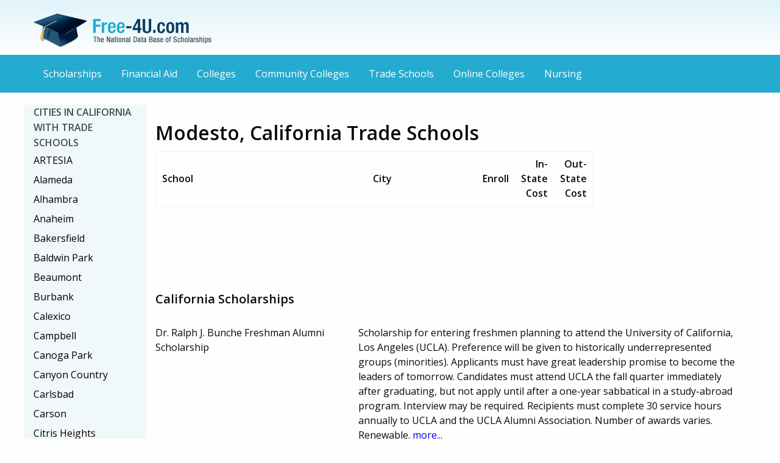

--- FILE ---
content_type: text/html
request_url: https://free-4u.com/Trade-Schools/Modesto-CA-Trade-Schools.html
body_size: 6412
content:











































<!doctype html>
<html class="no-js" lang="en">
  <head>
    <meta charset="utf-8" />
    <meta http-equiv="x-ua-compatible" content="ie=edge">
    <meta name="viewport" content="width=device-width, initial-scale=1.0" />
	<meta name="description" content="Free Trade School and Scholarship Search for CA"/>
    <title>Modesto, California Trade Schools - Scholarships, Costs, and Information</title>
	<link rel="stylesheet" href="new-css/foundation.css" />
    <link rel="stylesheet" href="new-css/custom.css" />
    <link rel="stylesheet" href="new-css/app.css" />
	<link rel='stylesheet' type='text/css' href='https://fonts.googleapis.com/css?family=Open+Sans:400,600'>
	<script async id="ce-widget-js" src="https://widget.campusexplorer.com/js/widget.js"></script>
  </head>
  <body>
	<a name="top"></a><header role="banner">
	<div class="row">
      <div class="small-6 columns vspace">
		<a href="/"><img src="new-img/Free-4U-logo-update.png" alt="Free-4U.com - The National Data Base of Scholarships" /></a>
	  </div>

	</div>
	</header>
	<nav class="top-bar" role="navigation">
	<div class="title-bar" data-responsive-toggle="menu" data-hide-for="medium">
	  <button class="menu-icon" type="button" data-toggle></button>
	  <div class="title-bar-title">Menu</div>
	</div>
	<div class="row" id="menu">
		<div class="large-12 columns">
			<ul class="vertical medium-horizontal menu">
				<li><a href="http://www.free-4u.com/">Scholarships</a></li>
				<li><a href="http://www.free-4u.com/financial-aid.html">Financial Aid</a></li>
				<li><a href="http://www.free-4u.com/Trade-Schools">Colleges</a></li>
				<li><a href="http://www.free-4u.com/Community-Colleges">Community Colleges</a></li>
				<li><a href="http://www.free-4u.com/Trade-Schools">Trade Schools</a></li>
				<li><a href="http://www.free-4u.com/Online-Colleges">Online Colleges</a></li>
				<li><a href="http://www.free-4u.com/Nursing">Nursing</a></li>
			</ul>
		  </div>
    </div>
	</nav>
	<main role="main">
	<div class="row">
	<div class="large-push-2 large-10 columns">
	<section>
			
			<div class="row">
			  <div class="medium-12 columns">
				<div class="row" > 
					<div class="medium-9 columns">
<div class="schoolTable">  
  <div class="schoolBlock">
  <br />
  
  <h1>Modesto, California Trade Schools</h1>
  
<table width="100%" border="0" cellspacing="0">
	
  <tr>
    <th align="left" scope="col" width="350px">School</th>
    <th align="left" scope="col" width="180px">City</th>
    <th align="left" scope="col" style=";text-align:right;">Enroll</th>
    <th align="left" scope="col" style=";text-align:right;">In-State Cost</th>
    <th align="left" scope="col" style=";text-align:right;">Out-State Cost</th>
    </tr>



</table>
</div> 
<!-- close SchoolTable -->

</div>
<!-- close SchoolBlock -->		


					<div align="left">
						<script async src="//pagead2.googlesyndication.com/pagead/js/adsbygoogle.js"></script>
						<!-- Free-4U context LB -->
						<ins class="adsbygoogle"
						     style="display:inline-block;width:728px;height:90px"
						     data-ad-client="ca-pub-3766134139832312"
						     data-ad-slot="6578174821"></ins>
						<script>
						(adsbygoogle = window.adsbygoogle || []).push({});
						</script>
					</div>


					
					</div>
					


					
					<div class="medium-3 columns" style="margin-bottom: -10px;">
				
						<div class="campusexplorer-widget" data-ce-source="sa-E7EA662D"  data-ce-ipeds_id=""></div>
					
						
										
						</div>	
						
						
					</div>
					
	</section>







<h3 class="vspace">California Scholarships</h3>


			
			
			<div class="row odd">
					<div class="small-4 large-4 columns">
						Dr. Ralph J. Bunche Freshman Alumni Scholarship
					</div>
					<div class="small-8 large-8 columns">
						  Scholarship for entering freshmen planning to attend the University of California, Los Angeles (UCLA).  Preference will be given to historically underrepresented groups (minorities).  Applicants must have great leadership promise to become the leaders of tomorrow.  Candidates must attend UCLA the fall quarter immediately after graduating, but not apply until after a one-year sabbatical in a study-abroad program.  Interview may be required.  Recipients must complete 30 service hours annually to UCLA and the UCLA Alumni Association.  Number of awards varies.  Renewable. <a href="http://www.free-4u.com/Dr-Ralph-J-Bunche-Freshman-Alumni-Scholarship.html" style="color:blue;"> more...</a>
					</div>
			</div>
			
			
			<div class="row odd">
					<div class="small-4 large-4 columns">
						Paul Etchechury Memorial Scholarship
					</div>
					<div class="small-8 large-8 columns">
						  Scholarship for junior or senior students attending California Polytechnic State University who are enrolled in the College of Agriculture and are majoring in Agricultural Engineering.  Preference given to students from Kern County, California.  It is recommended that applicants file the FAFSA as most awards are need based.  Number of awards and award amount may vary.  Nonrenewable. <a href="http://www.free-4u.com/Paul-Etchechury-Memorial-Scholarship.html" style="color:blue;"> more...</a>
					</div>
			</div>
			
			
			<div class="row odd">
					<div class="small-4 large-4 columns">
						B. Roberto Cruz Memorial Scholarship
					</div>
					<div class="small-8 large-8 columns">
						  Scholarship for undergraduate or graduate students enrolled full-time at San Jose State University College of Engineering.  Students must demonstrate a commitment to multicultural education, equity, and access.  Deadlines and award amounts may vary. <a href="http://www.free-4u.com/B-Roberto-Cruz-Memorial-Scholarship.html" style="color:blue;"> more...</a>
					</div>
			</div>
			
			
			<div class="row odd">
					<div class="small-4 large-4 columns">
						Ag One-San Joaquin Valley Winemakers Research Scholarship
					</div>
					<div class="small-8 large-8 columns">
						  Scholarship for undergraduate or graduate students enrolled full-time at California State University-Fresno College of Agriculture and Technology majoring in Enology.  Students must be working on research.  Deadlines and award amounts may vary. <a href="http://www.free-4u.com/Ag-One-San-Joaquin-Valley-Winemakers-Research-Scholarship.html" style="color:blue;"> more...</a>
					</div>
			</div>
			
			
			<div class="row odd">
					<div class="small-4 large-4 columns">
						Sutter Clinical Laboratory Technology Scholarship
					</div>
					<div class="small-8 large-8 columns">
						  Annual award for undergraduate senior student attending California State University-Sacramento, majoring in Biological Science with Clinical Laboratory Technology concentration.  Applicant must have a minimum 3.0 GPA.  Renewable. <a href="http://www.free-4u.com/Sutter-Clinical-Laboratory-Technology-Scholarship.html" style="color:blue;"> more...</a>
					</div>
			</div>
			
			
			<div class="row odd">
					<div class="small-4 large-4 columns">
						Wow, Riverside-Phylloxera Research
					</div>
					<div class="small-8 large-8 columns">
						  Scholarship for college juniors, seniors, or graduate students enrolled full-time at California State University-Fresno College of Agriculture and Technology.  Students must be working in Phylloxera research.  Due date and number of awards may vary. <a href="http://www.free-4u.com/Wow-Riverside-Phylloxera-Research.html" style="color:blue;"> more...</a>
					</div>
			</div>
			
			
			<div class="row odd">
					<div class="small-4 large-4 columns">
						Kari Jorgensen Memorial Scholarship
					</div>
					<div class="small-8 large-8 columns">
						  Scholarship for learning disabled undergraduate or graduate students enrolled full-time at California State University-Fresno.  Students must have used the Learning Resource Center and/or the Office of Disabled Student Services.  Deadlines and award amounts may vary. <a href="http://www.free-4u.com/Kari-Jorgensen-Memorial-Scholarship.html" style="color:blue;"> more...</a>
					</div>
			</div>
			
			
			<div class="row odd">
					<div class="small-4 large-4 columns">
						Jackie Espiau Scholarship Fund
					</div>
					<div class="small-8 large-8 columns">
						  Scholarship for female undergraduate students enrolled at Scripps College.  Students must demonstrate academic achievement, financial need, and have an interest in or be pursuing a Business major.  Deadlines and award amounts may vary. <a href="http://www.free-4u.com/Jackie-Espiau-Scholarship-Fund.html" style="color:blue;"> more...</a>
					</div>
			</div>
			
			
			<div class="row odd">
					<div class="small-4 large-4 columns">
						Stanley Stemmer Beaubaire Memorial Scholarship
					</div>
					<div class="small-8 large-8 columns">
						  Scholarship for undergraduate or graduate students enrolled full-time at California State University-Fresno College of Arts and Humanities majoring in Journalism.  Preference given to Kings County, California residents with financial need.  Due date may vary. <a href="http://www.free-4u.com/Stanley-Stemmer-Beaubaire-Memorial-Scholarship.html" style="color:blue;"> more...</a>
					</div>
			</div>
			
			
			<div class="row odd">
					<div class="small-4 large-4 columns">
						M.D.F. Udvardy Graduate Student Scholarship
					</div>
					<div class="small-8 large-8 columns">
						  Annual award for graduate student attending California State University-Sacramento, majoring in Biological Sciences.  Submit title of research project/paper presentation and a description of the project with applicatiion packet.  Renewable; one time. <a href="http://www.free-4u.com/M-D-F-Udvardy-Graduate-Student-Scholarship.html" style="color:blue;"> more...</a>
					</div>
			</div>
			
			
			<div class="row odd">
					<div class="small-4 large-4 columns">
						Verle L. Annis Memorial Scholarship
					</div>
					<div class="small-8 large-8 columns">
						  Scholarship for undergraduate students attending the University of Southern California full-time, majoring in Architecture.  Awards are to assist with travel program such as the School's Saintes fall program or Milan/Como spring program.  Due date, number of awards and award amount varies. <a href="http://www.free-4u.com/Verle-L-Annis-Memorial-Scholarship.html" style="color:blue;"> more...</a>
					</div>
			</div>
			
			
			<div class="row odd">
					<div class="small-4 large-4 columns">
						Preston H. McClelland Memorial Scholarship
					</div>
					<div class="small-8 large-8 columns">
						  Scholarship for undergraduate and graduate students attending the University of Southern California full-time.  Applicants must have academic achievement and be in good standing with the university.  Due date, number of awards and award amount varies. <a href="http://www.free-4u.com/Preston-H-McClelland-Memorial-Scholarship.html" style="color:blue;"> more...</a>
					</div>
			</div>
			
			
			<div class="row odd">
					<div class="small-4 large-4 columns">
						Joseph Landon Founder's Scholarship
					</div>
					<div class="small-8 large-8 columns">
						  Scholarship for undergraduate students attending California State University-Fullerton, majoring in Music.  Applicants must attend audition held in the Spring.  Number of awards and award amount varies. <a href="http://www.free-4u.com/" style="color:blue;"> more...</a>
					</div>
			</div>
			
			
			<div class="row odd">
					<div class="small-4 large-4 columns">
						Green & Gold Barbecue Scholarship
					</div>
					<div class="small-8 large-8 columns">
						  Scholarship for juniors, seniors or graduate students attending California Polytechnic State University.  Selection based on academic achievement (minimum 3.0 GPA), character, and financial need.  It is recommended that applicants file the FAFSA as most awards are need based.  Number of awards and award amounts may vary.  Nonrenewable. <a href="http://www.free-4u.com/Green-Gold-Barbecue-Scholarship.html" style="color:blue;"> more...</a>
					</div>
			</div>
			
			
			<div class="row odd">
					<div class="small-4 large-4 columns">
						Evalyn Starr Thacker '48 Scholarship
					</div>
					<div class="small-8 large-8 columns">
						  Scholarship for female undergraduate students enrolled at Scripps College.  Students must demonstrate academic achievement and financial need.  Deadlines and award amounts may vary. <a href="http://www.free-4u.com/" style="color:blue;"> more...</a>
					</div>
			</div>
			
			
			<div class="row odd">
					<div class="small-4 large-4 columns">
						Stephen O'Donnel Memorial Scholarship
					</div>
					<div class="small-8 large-8 columns">
						  Scholarship for college juniors or seniors enrolled full-time at California State University-Fresno College of Agriculture and Technology majoring in Enology.  Deadlines and award amounts may vary. <a href="http://www.free-4u.com/" style="color:blue;"> more...</a>
					</div>
			</div>
			
			
			<div class="row odd">
					<div class="small-4 large-4 columns">
						Richard R. Ramey-Ernst & Young Scholarship
					</div>
					<div class="small-8 large-8 columns">
						  Annual award for undergraduate junior or senior student attending California State University-Sacramento part- or full-time, majoring in Accounting.  Applicant must have a minimum 3.0 GPA and must have completed at least two upper division Accounting courses.  Seniors must have at least two semesters remaining.  Preference given to students with interest in Public Accounting. <a href="http://www.free-4u.com/Richard-R-Ramey-Ernst-Young-Scholarship.html" style="color:blue;"> more...</a>
					</div>
			</div>
			
			
			<div class="row odd">
					<div class="small-4 large-4 columns">
						Roberta Holloway Scholarship
					</div>
					<div class="small-8 large-8 columns">
						  Scholarship for college juniors, seniors, or graduate students enrolled full-time at San Jose State University College of Humanities and the Arts majoring in English.  Deadlines and award amounts may vary. <a href="http://www.free-4u.com/Roberta-Holloway-Scholarship.html" style="color:blue;"> more...</a>
					</div>
			</div>
			
			
			<div class="row odd">
					<div class="small-4 large-4 columns">
						Robert Ralls Memorial Scholarship
					</div>
					<div class="small-8 large-8 columns">
						  Scholarship for continuing undergraduate students attending the California College of the Arts, majoring in Painting and/or Drawing.  Selection is based on academic merit.  Due date, number of awards and award amount varies. <a href="http://www.free-4u.com/Robert-Ralls-Memorial-Scholarship.html" style="color:blue;"> more...</a>
					</div>
			</div>
			
			
			<div class="row odd">
					<div class="small-4 large-4 columns">
						NDTA San Diego Chapter Scholarship (undergraduate)
					</div>
					<div class="small-8 large-8 columns">
						  Scholarship for undergraduate students attending San Diego State University.  Applicants must have a minimum 3.2 GPA, be U.S. citizens and active members of the ROTC.  Number of awards may vary.  Nonrenewable. <a href="http://www.free-4u.com/NDTA-San-Diego-Chapter-Scholarship-undergraduate.html" style="color:blue;"> more...</a>
					</div>
			</div>
			
			
			<p><a href="scholarships.html" style="color:blue;">Click here for complete scholarship searching.</a></p>
		</section>


					<div align="center">
						<script async src="//pagead2.googlesyndication.com/pagead/js/adsbygoogle.js"></script>
						<!-- Free-4U context LB -->
						<ins class="adsbygoogle"
						     style="display:inline-block;width:728px;height:90px"
						     data-ad-client="ca-pub-3766134139832312"
						     data-ad-slot="6578174821"></ins>
						<script>
						(adsbygoogle = window.adsbygoogle || []).push({});
						</script>
					</div>




		</div>
		<aside>
		<div class="large-pull-10 large-2 columns role="navigation" aria-label="state navigation" style="background-color:#f1f8fa;">
				<ul class="vertical menu vertical-menu" role="navigation">
				<li class="menu-title">Cities in California with Trade Schools</li>
				<li><a href="http://www.free-4u.com/ARTESIA-CA-Trade-Schools.html">ARTESIA</a></li>
				<li><a href="http://www.free-4u.com/Alameda-CA-Trade-Schools.html">Alameda</a></li>
				<li><a href="http://www.free-4u.com/Alhambra-CA-Trade-Schools.html">Alhambra</a></li>
				<li><a href="http://www.free-4u.com/Anaheim-CA-Trade-Schools.html">Anaheim</a></li>
				<li><a href="http://www.free-4u.com/Bakersfield-CA-Trade-Schools.html">Bakersfield</a></li>
				<li><a href="http://www.free-4u.com/Baldwin-Park-CA-Trade-Schools.html">Baldwin Park</a></li>
				<li><a href="http://www.free-4u.com/Beaumont-CA-Trade-Schools.html">Beaumont</a></li>
				<li><a href="http://www.free-4u.com/Burbank-CA-Trade-Schools.html">Burbank</a></li>
				<li><a href="http://www.free-4u.com/Calexico-CA-Trade-Schools.html">Calexico</a></li>
				<li><a href="http://www.free-4u.com/Campbell-CA-Trade-Schools.html">Campbell</a></li>
				<li><a href="http://www.free-4u.com/Canoga-Park-CA-Trade-Schools.html">Canoga Park</a></li>
				<li><a href="http://www.free-4u.com/Canyon-Country-CA-Trade-Schools.html">Canyon Country</a></li>
				<li><a href="http://www.free-4u.com/Carlsbad-CA-Trade-Schools.html">Carlsbad</a></li>
				<li><a href="http://www.free-4u.com/Carson-CA-Trade-Schools.html">Carson</a></li>
				<li><a href="http://www.free-4u.com/Citris-Heights-CA-Trade-Schools.html">Citris Heights</a></li>
				<li><a href="http://www.free-4u.com/Clovis-CA-Trade-Schools.html">Clovis</a></li>
				<li><a href="http://www.free-4u.com/Coachella-CA-Trade-Schools.html">Coachella</a></li>
				<li><a href="http://www.free-4u.com/Colton-CA-Trade-Schools.html">Colton</a></li>
				<li><a href="http://www.free-4u.com/Concord-CA-Trade-Schools.html">Concord</a></li>
				<li><a href="http://www.free-4u.com/Corona-CA-Trade-Schools.html">Corona</a></li>
				<li><a href="http://www.free-4u.com/Costa-Mesa-CA-Trade-Schools.html">Costa Mesa</a></li>
				<li><a href="http://www.free-4u.com/Daly-City-CA-Trade-Schools.html">Daly City</a></li>
				<li><a href="http://www.free-4u.com/Danville-CA-Trade-Schools.html">Danville</a></li>
				<li><a href="http://www.free-4u.com/El-Centro-CA-Trade-Schools.html">El Centro</a></li>
				<li><a href="http://www.free-4u.com/El-Monte-CA-Trade-Schools.html">El Monte</a></li>
				<li><a href="http://www.free-4u.com/Elk-Grove-CA-Trade-Schools.html">Elk Grove</a></li>
				<li><a href="http://www.free-4u.com/Emeryville-CA-Trade-Schools.html">Emeryville</a></li>
				<li><a href="http://www.free-4u.com/Escondido-CA-Trade-Schools.html">Escondido</a></li>
				<li><a href="http://www.free-4u.com/Eureka-CA-Trade-Schools.html">Eureka</a></li>
				<li><a href="http://www.free-4u.com/Fairfield-CA-Trade-Schools.html">Fairfield</a></li>
				<li><a href="http://www.free-4u.com/Fontana-CA-Trade-Schools.html">Fontana</a></li>
				<li><a href="http://www.free-4u.com/Fountain-Valley-CA-Trade-Schools.html">Fountain Valley</a></li>
				<li><a href="http://www.free-4u.com/Fresno-CA-Trade-Schools.html">Fresno</a></li>
				<li><a href="http://www.free-4u.com/Garden-Grove-CA-Trade-Schools.html">Garden Grove</a></li>
				<li><a href="http://www.free-4u.com/Gardena-CA-Trade-Schools.html">Gardena</a></li>
				<li><a href="http://www.free-4u.com/Gilroy-CA-Trade-Schools.html">Gilroy</a></li>
				<li><a href="http://www.free-4u.com/Glendale-CA-Trade-Schools.html">Glendale</a></li>
				<li><a href="http://www.free-4u.com/Granada-Hills-CA-Trade-Schools.html">Granada Hills</a></li>
				<li><a href="http://www.free-4u.com/Hanford-CA-Trade-Schools.html">Hanford</a></li>
				<li><a href="http://www.free-4u.com/Hayward-CA-Trade-Schools.html">Hayward</a></li>
				<li><a href="http://www.free-4u.com/Hemet-CA-Trade-Schools.html">Hemet</a></li>
				<li><a href="http://www.free-4u.com/Hollywood-CA-Trade-Schools.html">Hollywood</a></li>
				<li><a href="http://www.free-4u.com/Huntington-Beach-CA-Trade-Schools.html">Huntington Beach</a></li>
				<li><a href="http://www.free-4u.com/La-Mesa-CA-Trade-Schools.html">La Mesa</a></li>
				<li><a href="http://www.free-4u.com/La-Puente-CA-Trade-Schools.html">La Puente</a></li>
				<li><a href="http://www.free-4u.com/La-Quinta-CA-Trade-Schools.html">La Quinta</a></li>
				<li><a href="http://www.free-4u.com/Lake-Forest-CA-Trade-Schools.html">Lake Forest</a></li>
				<li><a href="http://www.free-4u.com/Lancaster-CA-Trade-Schools.html">Lancaster</a></li>
				<li><a href="http://www.free-4u.com/Long-Beach-CA-Trade-Schools.html">Long Beach</a></li>
				<li><a href="http://www.free-4u.com/Los-Angeles-CA-Trade-Schools.html">Los Angeles</a></li>
				<li><a href="http://www.free-4u.com/Lynwood-CA-Trade-Schools.html">Lynwood</a></li>
				<li><a href="http://www.free-4u.com/Madera-CA-Trade-Schools.html">Madera</a></li>
				<li><a href="http://www.free-4u.com/Manteca-CA-Trade-Schools.html">Manteca</a></li>
				<li><a href="http://www.free-4u.com/Merced-CA-Trade-Schools.html">Merced</a></li>
				<li><a href="http://www.free-4u.com/Modesto-CA-Trade-Schools.html">Modesto</a></li>
				<li><a href="http://www.free-4u.com/Moreno-Valley-CA-Trade-Schools.html">Moreno Valley</a></li>
				<li><a href="http://www.free-4u.com/Napa-CA-Trade-Schools.html">Napa</a></li>
				<li><a href="http://www.free-4u.com/North-Highlands-CA-Trade-Schools.html">North Highlands</a></li>
				<li><a href="http://www.free-4u.com/North-Hollywood-CA-Trade-Schools.html">North Hollywood</a></li>
				<li><a href="http://www.free-4u.com/Norwalk-CA-Trade-Schools.html">Norwalk</a></li>
				<li><a href="http://www.free-4u.com/Oakland-CA-Trade-Schools.html">Oakland</a></li>
				<li><a href="http://www.free-4u.com/Oceanside-CA-Trade-Schools.html">Oceanside</a></li>
				<li><a href="http://www.free-4u.com/Ontario-CA-Trade-Schools.html">Ontario</a></li>
				<li><a href="http://www.free-4u.com/Orange-CA-Trade-Schools.html">Orange</a></li>
				<li><a href="http://www.free-4u.com/Oxnard-CA-Trade-Schools.html">Oxnard</a></li>
				<li><a href="http://www.free-4u.com/Palm-Desert-CA-Trade-Schools.html">Palm Desert</a></li>
				<li><a href="http://www.free-4u.com/Palm-Springs-CA-Trade-Schools.html">Palm Springs</a></li>
				<li><a href="http://www.free-4u.com/Pasadena-CA-Trade-Schools.html">Pasadena</a></li>
				<li><a href="http://www.free-4u.com/Paso-Robles-CA-Trade-Schools.html">Paso Robles</a></li>
				<li><a href="http://www.free-4u.com/Pico-Rivera-CA-Trade-Schools.html">Pico Rivera</a></li>
				<li><a href="http://www.free-4u.com/Pleasant-Hill-CA-Trade-Schools.html">Pleasant Hill</a></li>
				<li><a href="http://www.free-4u.com/Pomona-CA-Trade-Schools.html">Pomona</a></li>
				<li><a href="http://www.free-4u.com/Rancho-Cordova-CA-Trade-Schools.html">Rancho Cordova</a></li>
				<li><a href="http://www.free-4u.com/Redding-CA-Trade-Schools.html">Redding</a></li>
				<li><a href="http://www.free-4u.com/Redlands-CA-Trade-Schools.html">Redlands</a></li>
				<li><a href="http://www.free-4u.com/Redondo-Beach-CA-Trade-Schools.html">Redondo Beach</a></li>
				<li><a href="http://www.free-4u.com/Reseda-CA-Trade-Schools.html">Reseda</a></li>
				<li><a href="http://www.free-4u.com/Riverside-CA-Trade-Schools.html">Riverside</a></li>
				<li><a href="http://www.free-4u.com/Rosemead-CA-Trade-Schools.html">Rosemead</a></li>
				<li><a href="http://www.free-4u.com/Roseville-CA-Trade-Schools.html">Roseville</a></li>
				<li><a href="http://www.free-4u.com/Sacramento-CA-Trade-Schools.html">Sacramento</a></li>
				<li><a href="http://www.free-4u.com/Salinas-CA-Trade-Schools.html">Salinas</a></li>
				<li><a href="http://www.free-4u.com/San-Bernardino-CA-Trade-Schools.html">San Bernardino</a></li>
				<li><a href="http://www.free-4u.com/San-Diego-CA-Trade-Schools.html">San Diego</a></li>
				<li><a href="http://www.free-4u.com/San-Fernando-CA-Trade-Schools.html">San Fernando</a></li>
				<li><a href="http://www.free-4u.com/San-Francisco-CA-Trade-Schools.html">San Francisco</a></li>
				<li><a href="http://www.free-4u.com/San-Jacinto-CA-Trade-Schools.html">San Jacinto</a></li>
				<li><a href="http://www.free-4u.com/San-Jose-CA-Trade-Schools.html">San Jose</a></li>
				<li><a href="http://www.free-4u.com/San-Leandro-CA-Trade-Schools.html">San Leandro</a></li>
				<li><a href="http://www.free-4u.com/San-Luis-Obispo-CA-Trade-Schools.html">San Luis Obispo</a></li>
				<li><a href="http://www.free-4u.com/San-Marcos-CA-Trade-Schools.html">San Marcos</a></li>
				<li><a href="http://www.free-4u.com/Santa-Ana-CA-Trade-Schools.html">Santa Ana</a></li>
				<li><a href="http://www.free-4u.com/Santa-Barbara-CA-Trade-Schools.html">Santa Barbara</a></li>
				<li><a href="http://www.free-4u.com/Santa-Clara-CA-Trade-Schools.html">Santa Clara</a></li>
				<li><a href="http://www.free-4u.com/Santa-Cruz-CA-Trade-Schools.html">Santa Cruz</a></li>
				<li><a href="http://www.free-4u.com/Santa-Fe-Springs-CA-Trade-Schools.html">Santa Fe Springs</a></li>
				<li><a href="http://www.free-4u.com/Santa-Maria-CA-Trade-Schools.html">Santa Maria</a></li>
				<li><a href="http://www.free-4u.com/Santa-Monica-CA-Trade-Schools.html">Santa Monica</a></li>
				<li><a href="http://www.free-4u.com/Santa-Rosa-CA-Trade-Schools.html">Santa Rosa</a></li>
				<li><a href="http://www.free-4u.com/Selma-CA-Trade-Schools.html">Selma</a></li>
				<li><a href="http://www.free-4u.com/Sherman-Oaks-CA-Trade-Schools.html">Sherman Oaks</a></li>
				<li><a href="http://www.free-4u.com/Simi-Valley-CA-Trade-Schools.html">Simi Valley</a></li>
				<li><a href="http://www.free-4u.com/Soledad-CA-Trade-Schools.html">Soledad</a></li>
				<li><a href="http://www.free-4u.com/South-El-Monte-CA-Trade-Schools.html">South El Monte</a></li>
				<li><a href="http://www.free-4u.com/South-San-Francisco-CA-Trade-Schools.html">South San Francisco</a></li>
				<li><a href="http://www.free-4u.com/Stockton-CA-Trade-Schools.html">Stockton</a></li>
				<li><a href="http://www.free-4u.com/Tarzana-CA-Trade-Schools.html">Tarzana</a></li>
				<li><a href="http://www.free-4u.com/Temecula-CA-Trade-Schools.html">Temecula</a></li>
				<li><a href="http://www.free-4u.com/Torrance-CA-Trade-Schools.html">Torrance</a></li>
				<li><a href="http://www.free-4u.com/Tulare-CA-Trade-Schools.html">Tulare</a></li>
				<li><a href="http://www.free-4u.com/Turlock-CA-Trade-Schools.html">Turlock</a></li>
				<li><a href="http://www.free-4u.com/Ukiah-CA-Trade-Schools.html">Ukiah</a></li>
				<li><a href="http://www.free-4u.com/Upland-CA-Trade-Schools.html">Upland</a></li>
				<li><a href="http://www.free-4u.com/Vacaville-CA-Trade-Schools.html">Vacaville</a></li>
				<li><a href="http://www.free-4u.com/Vallejo-CA-Trade-Schools.html">Vallejo</a></li>
				<li><a href="http://www.free-4u.com/Van-Nuys-CA-Trade-Schools.html">Van Nuys</a></li>
				<li><a href="http://www.free-4u.com/Ventura-CA-Trade-Schools.html">Ventura</a></li>
				<li><a href="http://www.free-4u.com/Victorville-CA-Trade-Schools.html">Victorville</a></li>
				<li><a href="http://www.free-4u.com/Visalia-CA-Trade-Schools.html">Visalia</a></li>
				<li><a href="http://www.free-4u.com/Watsonville-CA-Trade-Schools.html">Watsonville</a></li>
				<li><a href="http://www.free-4u.com/West-Covina-CA-Trade-Schools.html">West Covina</a></li>
				<li><a href="http://www.free-4u.com/Westminster-CA-Trade-Schools.html">Westminster</a></li>
				<li><a href="http://www.free-4u.com/Woodland-CA-Trade-Schools.html">Woodland</a></li>
				<li><a href="http://www.free-4u.com/Yuba-City-CA-Trade-Schools.html">Yuba City</a></li>
				<li><a href="http://www.free-4u.com/Yucca-Valley-CA-Trade-Schools.html">Yucca Valley</a></li>

			</ul>
			<hr>
			<ul class="vertical menu vertical-menu" role="navigation">
<li class="menu-title">Trade Schools by State</li>
<li><a href="http://www.free-4u.com/Trade-Schools/Alaska-Colleges.html">Alaska</a></li>
<li><a href="http://www.free-4u.com/Trade-Schools/Alabama-Colleges.html">Alabama</a></li>
<li><a href="http://www.free-4u.com/Trade-Schools/Arkansas-Colleges.html">Arkansas</a></li>
<li><a href="http://www.free-4u.com/Trade-Schools/Arizona-Colleges.html">Arizona</a></li>
<li><a href="http://www.free-4u.com/Trade-Schools/California-Colleges.html">California</a></li>
<li><a href="http://www.free-4u.com/Trade-Schools/Colorado-Colleges.html">Colorado</a></li>
<li><a href="http://www.free-4u.com/Trade-Schools/Connecticut-Colleges.html">Connecticut</a></li>
<li><a href="http://www.free-4u.com/Trade-Schools/District-of-Columbia-Colleges.html">District of Columbia</a></li>
<li><a href="http://www.free-4u.com/Trade-Schools/Delaware-Colleges.html">Delaware</a></li>
<li><a href="http://www.free-4u.com/Trade-Schools/Florida-Colleges.html">Florida</a></li>
<li><a href="http://www.free-4u.com/Trade-Schools/Georgia-Colleges.html">Georgia</a></li>
<li><a href="http://www.free-4u.com/Trade-Schools/Hawaii-Colleges.html">Hawaii</a></li>
<li><a href="http://www.free-4u.com/Trade-Schools/Iowa-Colleges.html">Iowa</a></li>
<li><a href="http://www.free-4u.com/Trade-Schools/Idaho-Colleges.html">Idaho</a></li>
<li><a href="http://www.free-4u.com/Trade-Schools/Illinois-Colleges.html">Illinois</a></li>
<li><a href="http://www.free-4u.com/Trade-Schools/Indiana-Colleges.html">Indiana</a></li>
<li><a href="http://www.free-4u.com/Trade-Schools/Kansas-Colleges.html">Kansas</a></li>
<li><a href="http://www.free-4u.com/Trade-Schools/Kentucky-Colleges.html">Kentucky</a></li>
<li><a href="http://www.free-4u.com/Trade-Schools/Louisiana-Colleges.html">Louisiana</a></li>
<li><a href="http://www.free-4u.com/Trade-Schools/Massachusetts-Colleges.html">Massachusetts</a></li>
<li><a href="http://www.free-4u.com/Trade-Schools/Maryland-Colleges.html">Maryland</a></li>
<li><a href="http://www.free-4u.com/Trade-Schools/Maine-Colleges.html">Maine</a></li>
<li><a href="http://www.free-4u.com/Trade-Schools/Michigan-Colleges.html">Michigan</a></li>
<li><a href="http://www.free-4u.com/Trade-Schools/Minnesota-Colleges.html">Minnesota</a></li>
<li><a href="http://www.free-4u.com/Trade-Schools/Missouri-Colleges.html">Missouri</a></li>
<li><a href="http://www.free-4u.com/Trade-Schools/Mississippi-Colleges.html">Mississippi</a></li>
<li><a href="http://www.free-4u.com/Trade-Schools/Montana-Colleges.html">Montana</a></li>
<li><a href="http://www.free-4u.com/Trade-Schools/North-Carolina-Colleges.html">North Carolina</a></li>
<li><a href="http://www.free-4u.com/Trade-Schools/North-Dakota-Colleges.html">North Dakota</a></li>
<li><a href="http://www.free-4u.com/Trade-Schools/Nebraska-Colleges.html">Nebraska</a></li>
<li><a href="http://www.free-4u.com/Trade-Schools/New-Hampshire-Colleges.html">New Hampshire</a></li>
<li><a href="http://www.free-4u.com/Trade-Schools/New-Jersey-Colleges.html">New Jersey</a></li>
<li><a href="http://www.free-4u.com/Trade-Schools/New-Mexico-Colleges.html">New Mexico</a></li>
<li><a href="http://www.free-4u.com/Trade-Schools/Nevada-Colleges.html">Nevada</a></li>
<li><a href="http://www.free-4u.com/Trade-Schools/New-York-Colleges.html">New York</a></li>
<li><a href="http://www.free-4u.com/Trade-Schools/Ohio-Colleges.html">Ohio</a></li>
<li><a href="http://www.free-4u.com/Trade-Schools/Oklahoma-Colleges.html">Oklahoma</a></li>
<li><a href="http://www.free-4u.com/Trade-Schools/Oregon-Colleges.html">Oregon</a></li>
<li><a href="http://www.free-4u.com/Trade-Schools/Pennsylvania-Colleges.html">Pennsylvania</a></li>
<li><a href="http://www.free-4u.com/Trade-Schools/Puerto-Rico-Colleges.html">Puerto Rico</a></li>
<li><a href="http://www.free-4u.com/Trade-Schools/Rhode-Island-Colleges.html">Rhode Island</a></li>
<li><a href="http://www.free-4u.com/Trade-Schools/South-Carolina-Colleges.html">South Carolina</a></li>
<li><a href="http://www.free-4u.com/Trade-Schools/South-Dakota-Colleges.html">South Dakota</a></li>
<li><a href="http://www.free-4u.com/Trade-Schools/Tennessee-Colleges.html">Tennessee</a></li>
<li><a href="http://www.free-4u.com/Trade-Schools/Texas-Colleges.html">Texas</a></li>
<li><a href="http://www.free-4u.com/Trade-Schools/Utah-Colleges.html">Utah</a></li>
<li><a href="http://www.free-4u.com/Trade-Schools/Virginia-Colleges.html">Virginia</a></li>
<li><a href="http://www.free-4u.com/Trade-Schools/Virgin-Islands-Colleges.html">Virgin Islands</a></li>
<li><a href="http://www.free-4u.com/Trade-Schools/Vermont-Colleges.html">Vermont</a></li>
<li><a href="http://www.free-4u.com/Trade-Schools/Washington-Colleges.html">Washington</a></li>
<li><a href="http://www.free-4u.com/Trade-Schools/Wisconsin-Colleges.html">Wisconsin</a></li>
<li><a href="http://www.free-4u.com/Trade-Schools/West-Virginia-Colleges.html">West Virginia</a></li>
<li><a href="http://www.free-4u.com/Trade-Schools/Wyoming-Colleges.html">Wyoming</a></li>
</ul>
		</div>
		</aside>
	</div>
	</main>
	<footer role="contentinfo">
		<div class="row">
			<div class="large-12 columns text-center">
				<p class="vspace2">Copyright © <script type="text/javascript">document.write(new Date().getFullYear());</script> Free-4u.com, All Rights Reserved | <a href="#top">Back to Top</a></p>
			</div>
		</div>
	</footer>
    <script src="new-js/vendor/jquery.min.js"></script>
    <script src="new-js/vendor/what-input.min.js"></script>
    <script src="new-js/foundation.min.js"></script>
    <script src="new-js/app.js"></script>
    <script>
  (function(i,s,o,g,r,a,m){i['GoogleAnalyticsObject']=r;i[r]=i[r]||function(){
  (i[r].q=i[r].q||[]).push(arguments)},i[r].l=1*new Date();a=s.createElement(o),
  m=s.getElementsByTagName(o)[0];a.async=1;a.src=g;m.parentNode.insertBefore(a,m)
  })(window,document,'script','//www.google-analytics.com/analytics.js','ga');

  ga('create', 'UA-26451889-2', 'auto');
  ga('send', 'pageview');

</script>
	<script>
	$('a[href*=#]:not([href=#])').click(function() {
		if (location.pathname.replace(/^\//,'') == this.pathname.replace(/^\//,'') 
			|| location.hostname == this.hostname) {

			var target = $(this.hash);
			target = target.length ? target : $('[name=' + this.hash.slice(1) +']');
			   if (target.length) {
				 $('html,body').animate({
					 scrollTop: target.offset().top
				}, 1000);
				return false;
			}
		}
	});
	</script>
  </body>
</html>

--- FILE ---
content_type: text/html; charset=utf-8
request_url: https://www.google.com/recaptcha/api2/aframe
body_size: 268
content:
<!DOCTYPE HTML><html><head><meta http-equiv="content-type" content="text/html; charset=UTF-8"></head><body><script nonce="XSd73bq2ujpZmyxSyOxk7w">/** Anti-fraud and anti-abuse applications only. See google.com/recaptcha */ try{var clients={'sodar':'https://pagead2.googlesyndication.com/pagead/sodar?'};window.addEventListener("message",function(a){try{if(a.source===window.parent){var b=JSON.parse(a.data);var c=clients[b['id']];if(c){var d=document.createElement('img');d.src=c+b['params']+'&rc='+(localStorage.getItem("rc::a")?sessionStorage.getItem("rc::b"):"");window.document.body.appendChild(d);sessionStorage.setItem("rc::e",parseInt(sessionStorage.getItem("rc::e")||0)+1);localStorage.setItem("rc::h",'1769029610021');}}}catch(b){}});window.parent.postMessage("_grecaptcha_ready", "*");}catch(b){}</script></body></html>

--- FILE ---
content_type: application/javascript; charset=UTF-8
request_url: https://widget.campusexplorer.com/js/widget.js
body_size: 23874
content:
try{!function(e,a,c){"use strict";function d(e){if(!e)return!1;var a=B.urlparser.get(e),c=a.withoutHash.replace(a.origin,a.host).replace(/^www./,""),d=B.md5(c);return B._.includes(u,d)}function f(e){return!!e&&B._.includes(p,e)}function b(e){return!!e&&B._.includes(g,e)}function E(e){var c=a.getElementById(e);c&&c.parentNode.removeChild(c)}function D(){for(var c,d=a.querySelectorAll(".campusexplorer-widget[data-ce-source],.campusexplorer-widget-launch[data-ce-source]"),f=d.length-1;f>=0;f--)c=d[f],c.parentNode&&c.parentNode.removeChild(c);if("CampusExplorerQ"in e)for(var b;b=CampusExplorerQ.shift();)b.element&&E(b.element);setTimeout(D,2e3)}if("querySelector"in a&&"addEventListener"in e&&"postMessage"in e&&"function"==typeof Object.keys&&!("CampusExplorerWidgetScout"in e&&e.CampusExplorerWidgetScout.revision)){var B={};B.console={error:function(){},info:function(){},log:function(){},warn:function(){}};var A=B.console;B._={isObject:function(e){var a=typeof e;return"function"===a||"object"===a&&!!e},isString:function(e){return"string"==typeof e||e instanceof String},isHex:function(e){var a=e.trim();return a.length&&!(8!=a.length||isNaN(parseInt(a,16)))},isInt:function(e){var a=parseInt(e,10);return!isNaN(a)&&e==a&&e.toString()==a.toString()},includes:function(e,a){var c=Object(e),d=parseInt(c.length)||0;if(0===d)return!1;var f,b=0;b>=0?f=b:(f=d+b,f<0&&(f=0));for(var E;f<d;){if(E=c[f],a===E||a!==a&&E!==E)return!0;f++}return!1},stripHTML:function(e){var c=a.implementation.createHTMLDocument("New").body;return c.innerHTML=e,c.textContent||c.innerText||""}},!function(e){function a(e,a){var c=(65535&e)+(65535&a),d=(e>>16)+(a>>16)+(c>>16);return d<<16|65535&c}function c(e,a){return e<<a|e>>>32-a}function d(e,d,f,b,E,D){return a(c(a(a(d,e),a(b,D)),E),f)}function f(e,a,c,f,b,E,D){return d(a&c|~a&f,e,a,b,E,D)}function b(e,a,c,f,b,E,D){return d(a&f|c&~f,e,a,b,E,D)}function E(e,a,c,f,b,E,D){return d(a^c^f,e,a,b,E,D)}function D(e,a,c,f,b,E,D){return d(c^(a|~f),e,a,b,E,D)}function B(e,c){e[c>>5]|=128<<c%32,e[(c+64>>>9<<4)+14]=c;var d,B,A,C,F,t=1732584193,r=-271733879,n=-1732584194,o=271733878;for(d=0;d<e.length;d+=16)B=t,A=r,C=n,F=o,t=f(t,r,n,o,e[d],7,-680876936),o=f(o,t,r,n,e[d+1],12,-389564586),n=f(n,o,t,r,e[d+2],17,606105819),r=f(r,n,o,t,e[d+3],22,-1044525330),t=f(t,r,n,o,e[d+4],7,-176418897),o=f(o,t,r,n,e[d+5],12,1200080426),n=f(n,o,t,r,e[d+6],17,-1473231341),r=f(r,n,o,t,e[d+7],22,-45705983),t=f(t,r,n,o,e[d+8],7,1770035416),o=f(o,t,r,n,e[d+9],12,-1958414417),n=f(n,o,t,r,e[d+10],17,-42063),r=f(r,n,o,t,e[d+11],22,-1990404162),t=f(t,r,n,o,e[d+12],7,1804603682),o=f(o,t,r,n,e[d+13],12,-40341101),n=f(n,o,t,r,e[d+14],17,-1502002290),r=f(r,n,o,t,e[d+15],22,1236535329),t=b(t,r,n,o,e[d+1],5,-165796510),o=b(o,t,r,n,e[d+6],9,-1069501632),n=b(n,o,t,r,e[d+11],14,643717713),r=b(r,n,o,t,e[d],20,-373897302),t=b(t,r,n,o,e[d+5],5,-701558691),o=b(o,t,r,n,e[d+10],9,38016083),n=b(n,o,t,r,e[d+15],14,-660478335),r=b(r,n,o,t,e[d+4],20,-405537848),t=b(t,r,n,o,e[d+9],5,568446438),o=b(o,t,r,n,e[d+14],9,-1019803690),n=b(n,o,t,r,e[d+3],14,-187363961),r=b(r,n,o,t,e[d+8],20,1163531501),t=b(t,r,n,o,e[d+13],5,-1444681467),o=b(o,t,r,n,e[d+2],9,-51403784),n=b(n,o,t,r,e[d+7],14,1735328473),r=b(r,n,o,t,e[d+12],20,-1926607734),t=E(t,r,n,o,e[d+5],4,-378558),o=E(o,t,r,n,e[d+8],11,-2022574463),n=E(n,o,t,r,e[d+11],16,1839030562),r=E(r,n,o,t,e[d+14],23,-35309556),t=E(t,r,n,o,e[d+1],4,-1530992060),o=E(o,t,r,n,e[d+4],11,1272893353),n=E(n,o,t,r,e[d+7],16,-155497632),r=E(r,n,o,t,e[d+10],23,-1094730640),t=E(t,r,n,o,e[d+13],4,681279174),o=E(o,t,r,n,e[d],11,-358537222),n=E(n,o,t,r,e[d+3],16,-722521979),r=E(r,n,o,t,e[d+6],23,76029189),t=E(t,r,n,o,e[d+9],4,-640364487),o=E(o,t,r,n,e[d+12],11,-421815835),n=E(n,o,t,r,e[d+15],16,530742520),r=E(r,n,o,t,e[d+2],23,-995338651),t=D(t,r,n,o,e[d],6,-198630844),o=D(o,t,r,n,e[d+7],10,1126891415),n=D(n,o,t,r,e[d+14],15,-1416354905),r=D(r,n,o,t,e[d+5],21,-57434055),t=D(t,r,n,o,e[d+12],6,1700485571),o=D(o,t,r,n,e[d+3],10,-1894986606),n=D(n,o,t,r,e[d+10],15,-1051523),r=D(r,n,o,t,e[d+1],21,-2054922799),t=D(t,r,n,o,e[d+8],6,1873313359),o=D(o,t,r,n,e[d+15],10,-30611744),n=D(n,o,t,r,e[d+6],15,-1560198380),r=D(r,n,o,t,e[d+13],21,1309151649),t=D(t,r,n,o,e[d+4],6,-145523070),o=D(o,t,r,n,e[d+11],10,-1120210379),n=D(n,o,t,r,e[d+2],15,718787259),r=D(r,n,o,t,e[d+9],21,-343485551),t=a(t,B),r=a(r,A),n=a(n,C),o=a(o,F);return[t,r,n,o]}function A(e){var a,c="";for(a=0;a<32*e.length;a+=8)c+=String.fromCharCode(e[a>>5]>>>a%32&255);return c}function C(e){var a,c=[];for(c[(e.length>>2)-1]=void 0,a=0;a<c.length;a+=1)c[a]=0;for(a=0;a<8*e.length;a+=8)c[a>>5]|=(255&e.charCodeAt(a/8))<<a%32;return c}function F(e){return A(B(C(e),8*e.length))}function t(e,a){var c,d,f=C(e),b=[],E=[];for(b[15]=E[15]=void 0,f.length>16&&(f=B(f,8*e.length)),c=0;16>c;c+=1)b[c]=909522486^f[c],E[c]=1549556828^f[c];return d=B(b.concat(C(a)),512+8*a.length),A(B(E.concat(d),640))}function r(e){var a,c,d="0123456789abcdef",f="";for(c=0;c<e.length;c+=1)a=e.charCodeAt(c),f+=d.charAt(a>>>4&15)+d.charAt(15&a);return f}function n(e){return unescape(encodeURIComponent(e))}function o(e){return F(n(e))}function i(e){return r(o(e))}function s(e,a){return t(n(e),n(a))}function l(e,a){return r(s(e,a))}function u(e,a,c){return a?c?s(a,e):l(a,e):c?o(e):i(e)}e.md5=u}(B),B.timing={_list:{},_nowOffset:0,start:function(e){return this._list[e]=this.now(),Math.floor(this._list[e])},finish:function(e){var a=Math.floor(this.now()-(this._list[e]||0));return A.log("time:",a,e),a},now:function(){return(new Date).getTime()-this._nowOffset}},B.timing._nowOffset=e.nowOffset||(new Date).getTime(),B.hash={_obj:c,getValue:function(a){return this._obj||(this._obj=this.from(e.location.hash)),this._obj[a]},from:function(e){var a,c={};if(e.length&&0===e.indexOf("#campusexplorer/")){a=e.split("/");for(var d,f=1;f<a.length;f++)d=a[f],d.length&&("stg"===d?(c.host="stg.campusexplorer.com",c.stg=!0):"localhost"===d?c.host=d:d.indexOf(".")>=0?c.host=d:d.indexOf(":")>=0?c.host=d:c[d]=!!d)}return c}},B.urlparser={regx:/^(((([^:\/#\?]+:)?(?:(\/\/)((?:(([^:@\/#\?]+)(?:\:([^:@\/#\?]+))?)@)?(([^:\/#\?\]\[]+|\[[^\/\]@#?]+\])(?:\:([0-9]+))?))?)?)?((\/?(?:[^\/\?#]+\/+)*)([^\?#]*)))?(\?[^#]+)?)(#.*)?/,get:function(e){var a=this.regx.exec(e);return{href:a[0],withoutHash:a[1],url:a[2],origin:a[3],protocol:a[4],protocolseparator:a[5],credhost:a[6],cred:a[7],user:a[8],pass:a[9],host:a[10],hostname:a[11],port:a[12],pathname:a[13],segment1:a[14],segment2:a[15],search:a[16],hash:a[17]}}},B.cookie={set:function(e,c,d){var f=new Date;f.setTime(f.getTime()+24*d*60*60*1e3);var b="expires="+f.toUTCString();a.cookie=e+"="+c+"; "+b+"; path=/; secure; samesite=none"},get:function(e){for(var c=e+"=",d=a.cookie.split(";"),f=0;f<d.length;f++){for(var b=d[f];" "==b.charAt(0);)b=b.substring(1);if(0===b.indexOf(c))return b.substring(c.length,b.length)}return""}},function(){Array.isArray||(Array.isArray=function(e){return"[object Array]"===Object.prototype.toString.call(e)});var e={};e.parse=function(a,c,d){c=c||"&",d=d||"=";for(var f,b={},E=0,D=a.split(c),B=D.length;E<B;E++)f=D[E].split(d),f.length>0&&(b[e.unescape(f.shift())]=e.unescape(f.join(d)));return b},e.unescape=function(e){return decodeURIComponent(e.replace(/\+/g," "))};var a=encodeURIComponent;e.stringify=function(e,c){var d,f,b,E=[],D=!(!c||!c.arrayKey);for(d in e)if(e.hasOwnProperty(d))if(Array.isArray(e[d]))for(f=0,b=e[d].length;f<b;f++)E.push(a(D?d+"[]":d)+"="+a(e[d][f]));else E.push(a(d)+"="+a(e[d]));return E.sort(),E.join("&")},B.querystring=e}(),B.dieAndRetry=function(c){A.warn("dieAndRetry",c);var d=Math.floor(17592186044416*Math.random()+1).toString(16),f="/js/widget.js?cachebust="+d,b=a.querySelectorAll(".ce-widget-js-replaced").length;delete e.CampusExplorerWidgetScout,function(e,a){var c,d=e.getElementsByTagName(a)[0];c=e.createElement(a),c.id="ce-widget-js",c.className="ce-widget-js-replaced",c.src="https://widget.campusexplorer.com"+f,setTimeout(function(){d.parentNode.insertBefore(c,d)},500*b),b>0&&A.error("Failed to break cache",c.src)}(a,"script")},"console"in e&&"function"==typeof e.console.log.apply&&B.hash.getValue("debug")&&(A=B.console={error:function(){e.console.error.apply(e.console,["widget:"].concat(Array.prototype.slice.call(arguments)))},info:function(){e.console.info.apply(e.console,["widget:"].concat(Array.prototype.slice.call(arguments)))},log:function(){e.console.log.apply(e.console,["widget:"].concat(Array.prototype.slice.call(arguments)))},warn:function(){e.console.warn.apply(e.console,["widget:"].concat(Array.prototype.slice.call(arguments)))}}),A.info("rev","57c42b");var C,F,t,r,n="https://widget.campusexplorer.com",o="https://",i=B.hash.getValue("host"),s="/js/widget.js",l="ce-widget-js";if(F=a.getElementById(l),i&&(r=B.urlparser.get("https://www.campusexplorer.com"),t=r.host,"sandbox.campusexplorer.com"!==i&&"localhost:3000"!==i||(o="http://"),t!==i))return n=o+i,function(e,a,c){var d,f=e.getElementsByTagName(a)[0];d=e.createElement(a),d.id=c,d.className="ce-widget-js-replaced",d.src=n+s,f.parentNode.insertBefore(d,f)}(a,"script",l),F&&F.parentNode&&F.parentNode.removeChild(F),void A.info("reloading from "+n+s);B.revision="57c42b",e.CampusExplorerWidgetScout=B,e.campex=B;var u=["d315b4fd98afd99bcae6d95ed32c7ff6","a3453d5ef17650db61dc98097811bca0","732c10fa376e8def3a26bf1ef5cd9cf4","4523c05f545f642ac1c2577268577625","4808b8dc5b2791ad62b8c0c374dffe18","53bf985d446c1f95e47bdc38dcb084ac","39e532bbb1c9928c0ed79c05389d09ce","9ac45c31b664b27f4b1df7773a067e08","f52c8e9d409fe9a40fc65c7c00358cc8","240ff05cd46978c9c13ff22ec5cb5b1d","eb560b81bdfe147b0e5ac21b9171b497","4daaa43d2ce458354e0e2a4d86ae69fb","b829f3cccbc052bb2b22f634cba04532","ff9f21b64bcbaf83a0dd2cd2726b012f","3bc37f01e351f637e17b6d4ef0031d5a","9ef5b9be6b7729dfa285214c20a64690","db3278151792bd0e8fa4eea4dd85378f","03e9ac3925a2cf11a66e86a0da654c87","7310d453c4eef24c127b93f8db7eb05b","0bb0d5c0fc55ff3d36e4645521c4b94d","73263c81aa0bbb8ad18fbeafc4985611","77ebfaa14d39b7d2cd94eae4342936be","8956ca3c8e5f38fe44d08ab3d14c7ca1","77104d535e618a3bee691f72be97d857","ddbd20ac3a72288bf0da00ae844e9acc","804ce5c5513aa0189cd15deaa12aa752","96fd80856dd5a3f5ebfebeb795e98f15","8a1eb9cd4d67f054e5c31a3739977629","a6198266b2a09e2a41a75564ac72180e","8727e3ec47cb6cbcb7c5bf6cc15c39fd","e3f1be4f6ad723c8225df761ef2853b2","fac409253e272b6a48985aa59863e3cf","c35f9289b265091e4bcd0376c419aa1e","819a7b822fabb5de45294aa9f4d9a431","5d32274af3675a06f02455b53be1b56b","5a9364c53c343390b0835e8f3c68082f","0797cfe9242b2bad839652ac113792ce","aee882edf63fdb3529a08644510ac421","94c1f7e9d67183ff19783c3896206abc","ca7427086fddc85c574297b5b0cde292","8b322413c022c4f3121a5519f05d8a5a","9201d59e0addd13a098766c734765cdf","279923416195e450f29a915869dfeed3","06562fec2e618474a4105dbb6bd02587","4a58b391b62ab03b65722c882351e622","f08e3a8ecd485b3f5be0df5229b0ef00","73449057835400daf6379a2d05c5e4b4","9cc83abfdbde58ff3709c758b5a82e40","15b96d0eb637505a2977b7334bdb3391","80fb4d0f37205fdf47337d590ccaa8cd","9b03508a68d21150e0e95ca6026c84ef","affb37786212c9aac807461e8dc3951a","04bb83142cf5a85d7f21274f73a7cd95","b40b6fa17961178ff9f0dcf0a47a845d","6a0a6deb7b832065c9bc4af2ea6c14e6","71714c2446cf0c1a71f3191389e55093","47fd0c688476855635304e9b8062be64","7925737e0922b167db730d8b37914194","ae5bf8b2eeae8d594febed7d2d9e3324","a97a3770debbe0496d1eb6a9b21e6716","eed01cb21591b9ec30fc917ad6e015dd","1b6902696bb3a622c96064249daf0633","b886ed1141072b0f9776fdef869bfc6a","c30a7ab48bc908ccb0db8b1d74f9718e","28432cecc2ae6de99d0c70ab45b32509","c7c14e3f8e7133aa7a22267b88d7d52a","7cdc516f3e7d201020cd20a699bd3fc6","55f4b71d72babf74b31b6fe9d63d6a85","2ba838e895195b9c6898266039bc60f4","f6c8910a620e434a8205f5b37a88cb7a","01a025bf61c1462b8c3c1813b7954843","1e69274839fe168577f97b92f77ac040","a8d420d84232fbe20f5db247a7eba185","0e16992e6fb8e2404fca3cfdd0621817","04439fdc6b707a22769e381b4becd73c","875c83becb9369ba3f75527f4e583042","226b4f4a156cd01b1dfbd6e67d54b30d","a8548a332e886e8d4d813ae2ec72dde1","e2c092c63314236c0606e465e27b45dc","33545300bc21c62a52934958ad3f60df","d88cc5cc7302ab647d7f03460392bbbb","15d05ec28c34bc2ce05c8ee124cd75a2","b7f95d9891278f6fa8420f12bf84c546","a1f4730f0105173b358f0ca3f4f3c34b","58e905888f98b608a74e4ad893263ae7","eb042bac57b06bee9823fc5cbcba134c","e4be6aedf7a31d523b28f2332f739704","9bcaa584fb5ddffd8135ff25d4dd16b5","31fb48aba6038e11890750efe3f0b924","2406bd97901eead6a7ba657aee33d1fb","94ab337acbe6889f437bff74b55b772c","46024618e6d52dc3029c50a9af3944b2","35ae8b4b9ec550f25214ee590f223b1e","3b7f5bdd83f6b982ae0e6b47a47d2fc7","2b68f7cdc986ca375b97a3b3185e2038","196a88aad5754a294e2fb1f52e8bf981","5b7b616ac382c5976c8cc455d6e1ac7c","69b5f3cd5f0b4d45a8913cf7c41aa2a4","a4b695d181e182ba592965b88364238e","5cdcbe1fc6729bf94f9234cdd8f9f9ac","6494c3bccbabdd6b09657d6e87234b04","91d5ca6b098904d73bde92014e49e68b","b808b3297a9a35debc5bf38da06d2d01","fd79aaa4711091b3c052399f5993c9ef","e26666dd5cf790bf893d1cc8145e1018","5bea295f6e16f826561142741577dcc1","9befa1f5cb1add82a0d36dcfb4d90a27","c3188631a0a1b8a31b99d6fb0e9f2640","32c9801c7815598c92032c65f418f640","208a1adf7e900726bebdc6c212b01dd5","29e1b6f4b9982ad807ec1d5a45371ea1","fe1a8ebc6f520fae1e46323d10e3d046","9bbb48ae9b6486bbedd8ee0fd4e3d298","2968b0420510bb8ecf9608dcc9fddbc9","e2266751d16ed0239edcfac2f5918436","0d356d69043e3595bf746d4beeb6ed30","85a874c47ea6a96f0a8716d9a1fe1bce","184242bc8aec8169d2b0719ca442f5c3","1e4f4acaa020ebc02905bc931ec90f03","f27edffc565235f4944cc08c218a37cf","484aacccf5dba522917d265edc78f7d2","be9e9b19b13fd89816e66f585d436321","617a14334d4db8fd13ad1b93d657a487","d31b1106ab6791661a52fb9e501b8caf","d9f6e5c3ef2bc012f8c3d9d4d01d3c8b","e4e08812dbc3f049906022c046d246df","4fbb9d0a230d72a4112bf1075aae18b1","ddb1b6a8c71a76b7d19b929f248f6e8c","e32ab15206f3bf95a656741452b28f35","12708a1b283b204a3e6d074449bf1467","4779687be5a8a9f20f2276465eace0e6","5a29be786c6bebcde6ea33473ddbeb07","28a0013670b8b355b95f1e885c875664","f4e4a0684f7a7bb4f1af23b308ec0d6b","e35b751f5dea856a0fc0a2139c26ef0b","8eed9bba240c777890d4eb976134bd94","78d3af2b6928cd4b4740d7c8e61549e9","b8d8a014a14d3ffd3d69731536349b66","bc3a50d85c88f8387586a4ce27928cce","e60a295f3b35a554ece62f7ad258943b","fc5b3bf51915123a5c715fd784cc19ff","68412061a1b420040af4d8c6c654b206","cc192c00e922ad25b0b7f37ad491dcf3","5c3b830fc9c7fdafa99d7fad7276b8e1","2ef28c37b95b28cf80cc381d1feafc99","4564039b9a707e0e343f2d2064262ba7","f1c945b7ff288542ae16f7c99d1fcc28","0d22ad5d29e33a0f53def80bbbb5eb4b","dc6ff15ccb21c427366df8c8bbf491ee","24080034cc652c95d6104420a6312e9d","5ae63b23ab497a31e8e9d626a3e8ba11","dfe76deed72b014b36ae9d761411865b","e4b804ea8f3d1ada3fb8559593f5d5fe","c39c56af16f4d4335b3595a3f208c306","1462326d5b2037bac68ecf777e0bccd3","ac84602c7a92b9ca15f6dbbf51d47555","4065ac6e9213ec241c14225b9079e926","b3bda8d81c1feb519f659b4112e3b8df","5d9360d6444e3dc73ba8eedb563b85cd","0d90f4d048434c88ba374e7ee27cb41d","f3a56e406e3a04de7afdc53d5514916a","d299ba1eae1940f9ea7cb4539f082d02","2b8630bbb575133d85556ca206e4bf8f","54e046392084e75c5a283e02067e18d4","b627a8361538655012a7de7a002db5c1","47e51cbea88af29c07654e1fc7242176","e1fdc9ecc82ca6b991e91ef844f857fa","4df48c8c2f3ecbe8e3c3813e6183f377","734d1a7b599040010fa4ab72ef1bc6b9","3ef7e42925830917f516f94a4b9ad007","736d7f054ffd02c8e4f0d307f36a8bd5","b892cfc3b25ae14e1f8784112cc34b20","d939690efdeb7b73c3eca6f8ac151bf2","c39644bde7bc33e5edf4cb11df40dc72","161c5ae017875ddf2402cc9447df696f","2df8fe79423194041d44a07deaecea8d","ce1361164f6cca32e1e3c09f7e8e0162","cfb94227bdacdade4255215b9dc31a4d","dcf03f93055965045457bb03b1310abc","b54e256af0fd40635542d3fb2296996d","16c204414afea0ff5e96357549410013","a2e944d681e61948c22b94e2a5a14c3b","b46f5956571aeb71b13815789ccc5a99","0832b290d035e81015cf05894034081c","d0af9abe4b0d60409d7d0286ae1b2366","ced619331d3efbc17e26e338ca1d9159","c5ba97995cd7253c0640104e55858983","df50363e3a7b2d0a37aa67c1267561d5","858ad11248673061b06203aaf7d943d2","2d4adb999979ad2b25fa210f204f09bf","8d3a1cd60cd1849f149b7594bc5161a2","a8549129fcf3a497b4ebf2c025b1de4c","efc9e4995071efa69cff812174b17800","93c5b3ed2c90a45d808676c7bf94cd87","b7b56c17950576089eded20b78cdffff","16768c99fbbcf58d4204671518238a9b","c2fa546f1e4afd182de5d97855e8b76c","97d0ed223910a23ed9c18a67980c103d","f77a87b303ab3218406a067f3568ec66","bc9d96df9b5b172b16d041f9f0eeaa75","e5e8fcf27f1e932ddd7fc68dfb753443","dcd1891cc85966e4c6e8b231ca2ba8d4","5a92315772ea039181167b86128cc414","bc091eac9fa47230a9bb32baa8a21ddf","327cc5d8d198d18d2602d457c1750c74","04223cfdf7bc66f5e71405eb199740e4","684e4e8960393d1a7ad502e08cf8ffa7","bb4a4da3529677d7a5138e590be7c29a","f9c7f4776d4a7b3112cc564822af7201","a296dead0c8a038c608c87b8cacc43d3","43a64101ee2417eab845b9286a398b2d","b505ba0da8a8ac5373379176842b2028","30057270dc878d6ccfbbc51bd46afc95","28c4f613cef058551ffacbbfa1092b03","d874d3f969d04f4f5b48664bb5568291","9a620c376afc530a27052f3055746c1c","5f78a6ecd854e90b623096b579d42e62","589c61b1bf306501e5b66b4235326c6a","9716bce2f3bf587bf66e52881e484355","df7e5727b4e73a6c8667e9a9c3696cb1","6e706ad28bd6a278d03342fc3b88eb7e","334cf58884476df5ac0ef0d0d77bd363","7014d2b2f339df339561edaa7a9c0343","21bac057414630ac1a19e56179270ee9","d011fbe813ea2aa07fb62b57c9938910","083681f9e26d6c5e39dcec1f53d4554b","0abbeb5c869baffb8df5983bcf30bf8c","d93b894ffa8017172a4bc295d14a9ea2","ace37a5dcbd299d40f91260b6985c9ab","10110bf4f08bce37314c18bc95340f1b","c10561a59e9270709ebb8d14fa26c098","0cb73bb16cc826e2b382fe093987c14e","3474677ea74da993901d7da5b486473a","5758a5b901787a6eac30416d5feea01a","dfa8006ba651909f13a948d6ba8a1574","e42f3afb97d408a66eafa5057ba3f967","cdeea8e70708c8b21dd19d3adfd7ea06","d6096023a76c902f83b24f962c1809c9","2b314c140b989e85770007e5780082be","e216def9ded041b552787386d3a3aa76","a86d2da857ddbf6bcde60cbf86b23636","2df1758123d393dd818e6ba18def6085","d1dbebc205229749b09fbe1f2762ec54","3e223fae48a145c2bbea0fc7b582126e","70c8d7d1a694b35381e164dfeeae94dc","89e06596f3b894e79bbdc24eb5c97480","7e5734bb8ddbce7ddc9a8d5b22bfd1d4","a443fa9bc34d2707e007b7eced606b6d","421c25586bfa75941130945260940385","eda03abbc7fc67d283f77d2f143b898b","eae5971babdb856fd4b5e6b280142c64","171251b8686eef4b66f253edbf94d9b0","e37cb0915ed0bcbf57faace0386ee293","a67ef64302d8429f0f10cb2cb2091fe9","6acefb9be9db847e2e5e4a43023e5f55","065c57731c149f74aff928e73d7fc1f9","bacdba6ddf469096fa8da93b5048c881","69500796b3ab734c7a9dde23db0296df","808fb38ca3ad46e712ae6aeea2d345b0","83921e95ebe60d9c7755dbe3af731067","67ebaf5bc3fd327c785b9f1c3f13125c","193a55a641b4d0b89ab6493230914a67","63737e43e7eb8f3f1a6792e854945b70","705fa35b17692f8a5b91ff7597d466f9","d3729b2e8da97d6dfedc6dadc71bf693","695a30faf5cb50f0424d1fa9eb7e661b","16d708503e137caa3bef4546da5e6dfb","58c288b389ddd3b42eea6a29c701337a","a3096f74717747638a75d79a8da33526","a21e070776ab85b5483398d77b738eb3","a4dd27fd7140b78e18ebb2c17bed5fe5","c82ec7675dddde59ac0a724c2144a901","edef2acb9bc68969f2d5b037c793a235","11353441f634982c729b96a9197ecd7c","1d2b7511ac0c1274f0873651bc4ca19e","1e0afc7864a263c773efd781ce70a46b","9ad29301b4e8baf503eda5ca066aea04","dc385a0879a5205ce1c8941cd3d5b4de","e8d728cf91b6ed7ea98734608d3b2132","6767a7817e256239bda2dcc55b7d1fab","4ad28b56e0ba3a7562cc15fa563ea4e3","3fbf80aa75a272e6159ae3b8ea8a6d6d","4bc2792dfcd1da401568c5b3b1a4a315","494a34f71b7651ef5302848082113895","b6616a01b5f01b643ffa715402bd6c3d","06e11cc4de0f7c549c1bea028cd6d805","7e5df95f2cfaf9ef0692c24e422f4695","6ec28c57052d2cd55be4ee7cb1111d3f","3a85d381cba91eca83926fa7d7cb57d7","d81f1d6d01ce1bd41c11c6012c7204b8","71d9b6b38c6278925c663cf53bc50b5f","1a5a6379a513098a2281018939db732c","aadcffe650558c1266bccc5339f087be","67079503fba23b24075e8fae0d423065","cb1b249bce470f8d5f4c3d369fc80c09","ab5a6e0e631b01337813218b781f3fdd","114f400395bf45c08f47724544aaae34","e354f583276d4c7c136a06061ef02e25","827f691295359d901be38c2b203c5dd8","6a502ad3d02fab2c14f7b94fb7501b93","759f3f57a0d7d5596c7ca636b842bc88","cd51bcdbb06f06db339f53b416eff954","c661f58ac22dc9fee1a4eb5ae240fae2","561b53159b89386d1d820d96097ea155","d2f635a66e5f10f14e2426fabd94586f","860693a1b96a4e8606127476e0e955ed","eb659c3f7f1ecbda8603d491d07be797","38503def49e3351721ecda63cee440ec","61d8910bd97c5322d19eb6f57c906fcf","e2ae19478bca19cf39afbe4b3de0ad3e","ee722dce7a6fb0c1b026a1beb94a19dc","55bf904d512f8d7d093e149d0924ede1","c2936419c3b5afe8072a3de2b2c6dfba","d125ffaf26e3cc1882eeeba3733cd003","debdd104b9d108f03e4bfcccd3437b66","8aa37641e2d6829fdcef71fd0fc544dd","23ee2920d0ea3d7f41b15c1a41530ce6","58d9cd26c7586e095794bd1386f2a184","942f451903fab48a116d60452a29a4ff","608258c809e0bdaa6078a7d8464ff63e","5b1b7a4d8e6856d5f10bd5c693cbf9e7","487c96bafd8fd2b4d9cec275f7859fb7","c7d3a52f05b2502a5df5df5a8962294c","02d1452b574810d799d3e35497ac8fcb","1cf21863230a9ef957ecd0c8485a9ac8","de837c2fcada20e3389034fac5e78ef8","eec791631a7386e156e397a9ce473f3e","2eddbf5fee5b10560f4e62ca935e9592","7a5933de7dc78e9ca42b931e83929258","646f4f0c27715d0e437b28cd8299a9db","747ab10c9e488b8f38996574bb90fe58","ca063a5ee1fddf86fce9e99d943dc6a6","3320ba748e917d9af1423aca37ec5cb4","521dfea779f153f93b3c47f8168f9abf","bbdac5b4e41445adc1f633b1dd69af2f","3e3a58cf693848862c85550076d20608","5533207f5a6a739ce1ba03ce6c7f33d7","83d77387853fc1404ffc67bbdd4461a8","fe51c8387b826936222aa464213bab68","c43768d441ab640bca57758d4a5e3e76","068197fd3869471a7460892f8848ba09","b45a445a4917c75e0ae1f2e5e3f26082","e2fedd5ccc5f9df053ff4f25f941759c","3eb52957f2a782387d2a1e2d8e3322e2","c39ad6592b948d159be92277f6e7b84a","2a384dc5ba4c91faeac6016fbe9a4a34","dafb938c688fcbf3b04a33ca66380bfe","7f0e65031a4ade1995aa9318cd2fa852","da249752adb9c2bd652732d594df7255","3dd1499ad2bab4f3498259943d4d47b5","8fbf902899c8743f568a16964e6c4ba1","f0a1b7c5dfb880db66b59729d4fb182c","c465b6812cb6e408988ac412eb7f27ba","b21f554a3dcdc7798417660cd08753fb","4f5077aa9a2231ee55bb4dfb8e252bb3","001f8ecbc5593ca929a8d06d8935b6be","075adf87e313d05cbf43ff41631ae42a","7ccf7b573776496b069edd99a76d947f","6cd7d98a676d433372cf961c165a0f8e","757e957c1763b2a85e3ee033f16798fa","abb312941b6dd84332352f36ece6485a","a3f72b84298527f0481da4d1f0fe5074","361003d6f5cd0727aa5888ad3f7180ff","844b6dad36caa4a2975c423f0607ff32","d6a405247a84d2c201813336b56de6f8","d6d28b3b7284a1f4bb856e126fd5dfc9","d5aed7144097c0739a326e41fd5a9eb6","6f731b4f0fc0723c4b38da6bfccfaa1b","1165d81356797a876883a5b7a55f79c4","0a7ab98963fefa3b66b0e61b7678edb5","ceb49876e204e9aba769c240419ef7bf","c9494a72d2ba0c1186c41697d407f26e","91475975a8848e31191c6e0e6ee840d8","2baffcaf60c029527ed9781fa9390ae0","972a7f10d6ac53b7a341b9518296ba9c","06eea4e21f390de33deba6961c65d7f9","13e16f40a0177308926dd59509e66194","244d4f079073c4279597a4e4de0a992a","121e1d902cb6b62eebbf9cde29b75a6d","0d456646df6ed90227169e40d18428eb","89fee20ff889cdd263da1871cebfb348","e6473581b54b54cc162c1e62bf6a37c5","ed49b5a563f389838d6af8280c84cea6","6894f8bc32b4df21360877221cb7cca9","7a7f2a4e2a071c2918085f65052be717","539c3c4ef342932b07465e283be45909","484de17dfe515ce9d2815da3195f5bc1","8012347349e92fb8ef9fbfc37755bf48","61e2a9eff08c0ebf9488e52d9d75b48c","531a1f7a5ae6e674d5f40a6ba9542847","ecd210d6e4a894156fd65e3925f59b93","305fa0e21ae379aa3ef80835d8492f52","97535ea97fd5c9e90af1fce2381c7236","366c43bd09092349f1810f52f614e7a0","3e3feeaf7591758ff6cfc835edbcf214","8cc62a3d01f1bdbde05179b3b5adcb71","dc436ffc8fde7a8049cef8ca34dd16cd","780ef0dfa3bb7893755f8b92c64bea8f","0a9a4d9ece818c9d7459bc5ed4975736","16218e8aad5bc0767e4d7071e8ab1299","d52bc626ea025a3376239cc7d5bae532","940f5551aa72f2d9863e2a90280b9d8b","c926d0ac113cb4cc6c5995bff039632d","c45b2657884a774475d69d9bdd168d9a","bfa239b025b163b20992c6b4b644083f","565c607591759a330d099ab8348349df","7429e26fca1b23e50e309f1949b3337d","d0314d8883125aa830cd74159278e232","5f1eb135e500f1eb09f8bc179bf5662c","9b636e4cf5076b5d70575725a9e522ba","1a7b8728c34e8115f80a3b087c82d5ce","5e129dab3be6ac50faae2c2717be964d","b325ec2d0aa21321413fecdb94bd9495","7b851e2dbeeb55b9652e3e1be5720701","f63765c8d9d2927bfe52b79b34b7327a","1cf65a7fe9a4ee413bc49054e4a1e0de","a24ee2581bcda008292c3ad5a6ae83fe","f1d4b8e237589b0bcf05f7fdc64f8892","6e42b6adf3c7c7be2823ed5fcb970a44","59197033643a6d920f5f1ebd81f43c64","3cded344f17ed25743e514b0adb14ae8","17e4513ad51bf4a14d91a1369172c9a9","8a9a6e272653d091b411eb23d2426e15","01b9b195e399235b6ed89073e1479e33","21729e96bd0a7b03b365fdfe7dc042e1","0e4fea1d101bf7fb115e05e7d716f735","761512cabc362eec21c71fc0481b8429","6072cd420b0b53de4885c3aab19d7d8d","a130a517a0fd116f6100faf0e47178c9","d837ff8b2921d62e2b083c0684d49155","fb01e53cf0b3e81d00c74b6be2f09f33","95a395fb24fd82e3f1ac4ac5de775337","b7a0cf9c9bf4faeb5023d04d335b8d11","3f0c42cd7d794c92284a7d416039b29a","fc958a55af475155fc902cc11f774e64","ad24b05655e066c6d87b4c6d6c420b7f","8219c5e4dd4286d47f01a43693b049f6","0f04d2715be34aee4d69c53f166d1020","08ee89abe33b0793912fa16dddd9e6af","3917e377595bea354adccde44e5cd3b3","88f51ccfb06df86de8c6f41bd1883d08","3d9c72ace55f20f5e2f4d51ec79241c8","08a14c9d2fd9faa82042734488ab5be5","a3bf609a6aa129d575706ad145a953bc","ed4f87e322d43fe7559abe3d1c350838","d51cc43c89924e8793c939035f64161d","85144be45658a52bd568a576701a17a0","b46fb288d8d2e4e22f2b82db6d15cd8e","8a27bd9ff0383b3b97dd95c4c4025cbc","4a453204f0690ec52ffc5da11bd5d61f","b7c91f8d012023823cb423d44b1ae247","8805d271db22f4fc886da9041854417b","99c70a3bf18fedb5dc820243576c491a","db6dc51205bb4926c91456df35efaafc","334eb5e5b250f1a656e80f48ff555416","5c438fffeee95edca9f1eb7656a54a35","a28b919699720f8121199e6c1a5a8790","a46bc8082a02b410ebb1e3faf1a1c5b1","585fc9d08efbbb6ca17f031013b2798f","b79a9cda89cba4061245552b7f8de694","e4996f2d1a7138c971b9bd31bc6ff893","80f4d775743773e6e359c14279d4a330","7360750c2fb636261f4a06a058cc6d01","60951629c0f6451f13ccc1956382edd7","11f124fdb5faa3ffa95cee7da6c0345d","978c605c5cf4a925d6eb740d01d359c6","85829d4f352850e58178d0f6adc58632","d484070a66752f60ce0566913c736463","4ebc1c6a31ea12aa7e83788443c737f9","3c6805787c9b4366ea6dc44c6edb18f5"],p=["DD891492","52D3F8CC","24B0C80D","B87DA47D","1CF6A007","E13FFA76","86A04708","D8A2632E","0088B8C3","8E4BF2F6","3DBFC6F8","B2AD7E5F","A54E2883","38FBEF14","F339224C","E3183E5B","492493F5","1E08D8FD","C66F58A9","4864EAEC","7CC7B6D8","35F0193D","076D464B","4A0B6ABB","DC05FB31","5A732274","73FF91F5","9396DC80","A51B9B14","E5F9B4CA","37EB2012","79E8722D","F39C4383","13333427","1B57E1B8","705E390A","62A25D6A","B1DB2F32","973BCF2A","C052F929","7B53F43C","CE72D924","05C37E58","6ECA68E7","59DD972A","9578A95F","4126477E","A9B5451A","CE8D6FE9","F9544221","A027B408","0A8C533B","4A0FA235","E9341C84","80A429AE","59D18821","1230DF15","09340E34","5130307C","BC6AF3E1","2C803F98","359180F5","04D391DA","74DD6FDD","26475B65","DCB2079A","97967607","0F4745A7","0B5174BB","872DD3A7","AAC71EEE","3D13EBEA","0F6BAAEB","286D5E77","E0CA527E","02A51963","2ECE6800","1AAE9502","7248FC2B","3C758C79","908081B3","29D93EA4","6FF32D13","5FB48DDE","659582C3","1E8F37AC","9B261275","FFA9D1FA","848186FC","74714FE9","E2568661","88BBBABC","DBB79FFC","DFB1BD54","6EF3FDE8","A093E8FA","71E6AC8E","26A26047","85C168BC","9E745D7E","0AA5DAFD","F710AB6F","045F02F0","946F00E3","717A9ADD","903B5975","A7F3E70F","2FBD07A3","71943FA7","E777803F","AC3CD301","D85FBDD5","1E86B9EB","EC71ED51","A221CA5B","B5CD2CB6","9989492C","78B1A168","6E5C4A24","E31AF1E5","CC033DAE","87E51751","B01450BB","3EA117E9","D007023A","3C976A89","59DCED2E","F3E51DE8","DD0DE656","D97062C5","D7D41E97","B6B49C4F","44463141","857BDFD7","9B9B6B7F","FD862D23","AB000632","6AD89EE6","87204F02","E893CCD6","577C4D29","23141AE4","6BCF2985","C3F02C3D","F5EB7F6F","19159117","7B7E3A69","34286AA7","4A5B6960","F8738EDB","3356952E","222B2BE0","7BC8484F","41BE2573","F41082D3","CF0BE9F0","36C25B62","10590926","B3A0C3CA","10DB95E3","525BF526","0C6E59D4","1FF15D06","28F92BA2","41A873F6","81D72E95","2387881C","65B007DF","0F456883","EF794FB9","D2A78468","690DCAFD","9BA1B9F6","DDD7BBA6","9A55ECA2","84239191","5B033BE8","C870DF83","B1A92D38","1E9C88F7","4F075D95","524D6661","E0C3EDA4","909DBDA2","FA4BA372","3FE50B7A","43398E03","79CFDBF9","F0551F69","E530FE2A","C0309176","6B6058E5","60FD0CA1","B169791A","95DA9B59","774FF1DF","273698A9","BA51E852","763C1D37","3ECB356D","8643B3D4","6C0FFAA6","154287B7","6FAC8B2B","B1A35BCF","4AC1B816","A4C363B4","D1A25DDC","B18408CD","3FC090E5","1361AE67","38CB8FB3","3DBB2C2E","C91630B9","4F4C7607","F93A1713","9254EB00","BC4C7CA8","C5E767FC","33E812F3","F0A15F1E","286AE312","6A5A88FB","76C30F0D","D9D7C8BB","B04067FC","C616B92B","9BBF9CA3","00A41A30","D818C019","D381FDEE","42CBB6CA","48FEC712","BAFFD2F2","8B0AA40D","031CE7A8","E8EBA6B0","F673CC4D","DD326814","1DDC3A5E","9792F51F","6F7BE1BA","982F15E9","4CE45292","D9E65648","331C45EF","F68AAA90","9D18F114","F0C3638D","71FF6F6D","DEF40A49","A1E6CA61","0ECFC49E","4582C142","69A7D889","EA2B8BE5","342B27E6","15987727","D847061F","ED77F2B9","80DEF7B5","42E9773C","8A692FC7","4164C489","89A81A1E","B221920A","6719E7F1","8DA41D26","0A216138","23E74762","FBD8DF4B","2A419293","FC523282","C5B06F6A","9DE38EE1","33A9D076","C4A75C19","CFAD7E09","233BA737","421E4898","4BA181A2","95A78243","E2AC2E62","331BEC45","DB6C102A","B801D297","2D398947","3B8AE689","3752A8D4","CAC6DE37","6CC076F0","2A10361F","87E49B35","75164FB7","DD6FE12C","CACA79D5","37B5E3D5","6C89EEAD","647237C1","E9031659","CAE03577","7798757A","DD0CE5FE","BCD2DD75","AD2E79AD","F0BEE76D","D2659DE0","81285290","9BD4BF4A","5607CFF8","4E978386","EC832877","91645276","709104C9","96F3C9E4","CC33E9C1","011C5AE4","A945B6E6","C7FDC158","F00D1FD0","22D0F424","4321D2BC","16B27001","50216D3D","E1C7BE44","7A22B99C","56B69092","6AD6F5BF","1073DE66","17A78706","8DBAB296","3CDA1FFA","C6DF4FFD","0242EC3E","1F57A496","57619CA1","53BD2B7A","55C52AD3","97C9953B","6DCBE56D","111375F5","DBCCEA7C","8DBF2E84","7B3BA258","E7591542","AAE11943","B7D89892","BB1FD5F4","26E9DE21","94152E82","8FED420D","AC394866","E3100187","280283C9","EDE80FEF","961B4CCD","8B5460D8","C175BFC2","E9689536","D167E1FE","AEF8B409","FCF2166D","F98E4CDF","B29983E8","3FCC25FD","6D5DBD8E","95120952","072962B4","168414CC","699D6F49","754D4718","537AEC04","E3293594","0AA8C4C1","B876AF57","7CC9E33E","2A3968A1","C872FCE5","EC76CEB3","EBF436B6","AFA9DB80","10053A10","7E3E7EEC","9BE12856","C03FF40D","25ADE206","9DC7FD9E","444FAA01","A1388C98","00164F20","09F5A7D1","9B6436BE","BE14015E","80E99D19","925F48F4","BD5F4BB6","6E438DF1","ABF19FCC","913AF3FC","AC97655F","2775A028","D8B758AF","4D1E8856","6B7D187B","CDC318EE","DE726162","845D1C33","7ABA17FE","E85C4C64","5830DC5B","42206B45","F02E95DD","5ABDB546","1E46BF41","B75CE8D8","671F6A6F","3E769128","40914DAF","41B8372E","EF1ABD92","0502223F","F43CFC92","1A9BF587","FF48FFA0","0AEBEE64","502121FA","EDAC3D93","A891E312","E6849C30","E8D46C19","78DB04C1","64EC81CE","A76FAA2A","F52CEAE1","5191384E","36686F15","7E908775","A76E33E4","2D6CD55E","467A2B8B","00186547","6A3DE3BC","0275D308","299A87B1","6008FEB1","D5D75C6A","9D21E845","FD44CB0C","49C14579","C32D6C8F","8C0BA97E","D33DE94C","9BFF91AF","F98537C9","3A0C4614","A31E9160","B58255B2","BBC21E14","FED5AFA7","1E96D108","FCCCDF87","57FACE5D","94CFBCF1","8CD2803A","D435939E","50C0A435","AFA31CC5","C5D16F96","647AE88B","A9BBE491","C0DD3DB5","26F04410","F93C3EC4","0078CA02","590BEB84","08BADF0B","E04807AD","F5EE4069","4D99A5B6","53F8D91D","AE279096","553A3A48","307158D0","45DE6D3E","E6D2CA8D","3640BAE7","EECE7F06","9E93578D","0D79A813","B7A85B45","66946E3D","BC1BE75A","B14B3AF6","8A73DCBE","40288DE8","4AB5BA5C","636464EF","DBACEB33","10E1B72D","85D270B0","B0E5C52A","E7EA662D","1A58237B","4BDBDEC7","664B8B96","3D05E441","6D25B7B4","A9FFAAB0","6A9EE67E","DEEB94E2","8500CACE","621882B3","894692DC","E2493B04","27FDDF49","AECCD0DA","9603E0A6","9C12E9F6","4E2FF486","6B182150","D07F8166","211CB630","4C071EA6","1ED30C39","D9E6EA0C","8BEDCF51","28F83060","5CF5C926","B676D566","28C7E7D8","028317B2","BEB47596","CA45EF00","2D42DD62","F9CF2E68","958B4353","D4D5048E","409F4250","FFE7E046","FA82662E","FDA63E2F","36537263","090BE6E7","5AE3B006","BFADE6F4","A81F129C","AEA6A5E7","AD6CC2BE","32F0631A","A2F2FE4E","DCF69D02","BC4F2485","D742DF9D","D7633718","C352B53A","A2A139B0","62E782E7","647C15D9","8EA37B20","09898259","7EE9BBE8","95153407","15FB8EB1","701B5F31","85C439F1","61370E8C","DE168A83","06BF8025","3E87DCE9","4F8163F3","696F1964","C58366B3","9A20E4A9","DFEBD982","A5BABB04","34D2C011","2AC8EDC3","4BBED93A","B09F311B","774D688F","9074AFD8","05221972","981D7A6E","ECDBDCE3","BF767FC0","28D19BE1","6898AC72","CD69586D","3EAD6EB6","7AA85000","23BA5AC1","08717135","53513F1D","4DD0DBBE","DD4E7AF7","D2415F95","4EEA262A","484BB478","93E0A100","BE9DA746","0371543C","7C1195EB","CC491B06","0E462CCE","1EA1E319","9FE96D7D","63F03251","6AA2A4C0","DA79D2BE","3CFD8548","D9229A8D","9D95ED2D","5082FF3A","6A0D2CE3","831BF6E8","8A02AC8E","55F9C397","9A8AB1B1","928E70BB","9CF9712F","0C157CD2","E7D5D7D2","70679D34","49CB4130","47993516","065720CA","D4BF97D7","B1E5F617","D68D9C62","4A9FCED8","6469DE76","6AD966FE","E4B984EE","76A6338E","C76753FE","E6447BDD","E51EAE4F","D54CF8B4","1D8C3B85","3D84D1FB","283919C2","B50ED3BF","0D7683E3","48122D75","D88B7624","32F426FA","34113E76","814B2093","3178E299","E624FE74","7E47FC68","459315F2","EC71A5F5","A4DBF616","0D675C24","4ECA0113","DAE8FE2E","7F631AEC","45AFF7C8","35AB1E28","7FE3BE14","403A5F92","25AFC0D0","2FDC8265","9689C37F","95032B0E","3371D44F","C89F6F08","7221688C","FC9F8626","905FE33F","F3548A51","34780B5F","8C77B7D0","31CB437C","73300121","040108E4","4BF1766A","F2C6C6A6","B8929FB2","3D24EADD","E6ED2A68","0B197696","04C9E253","A036D58C","89860287","1C3CA38F","1850AC7A","CA21A58D","21F25D66","FDA75075","B3461571","55C76E6B","3EDEC9FE","9B25FFBA","6AB27E41","5B712C1F","C9CCE7F4","A8CDA2F6","1A471DE2","ADBC7FD5","07A6DBB3","64A18AAC","57AB2199","A0E2661F","559CF0F9","AECC60D8","58787BE0","37764488","34A5D1B3","B9A03CD1","CE0469D6","5FB11F6B","0A162D8C","A9F78ADF","496C4AEC","87DE1438","872FEEF0","E5654ED6","D8BBF63A","2F8BD274","60C1048C","82226E18","7AA7CDA5","F06AEE37","6311641A","F7E916B8","3A10FB92","B67F9992","2C197434","7DBA3CE3","1E5CD3BB","2005C4E9","6CCE2C22","37B7B53B","A23FE171","595A5CF5","8764CE28","5B36DDEC","BC8B2BF8","C8D26650","2A19CB29","0B0E1B6B","2D919B79","263ECBA1","CB0D0B92","4B9E61F1","82D60E1A","8EC3B5DB","EC506216","BDD5A5AB","0CF7E749","34E51B6D","1FEE45A9","2FABA285","CF08AEAD","DE04D8C8","CBA1663E","E5AD2C0D","9A47D090","85148FE1","7C85E7D6","83C538B2","2805D08C","48549DE3","BF7F74BE","BC23ED1C","0CBFB586","79E7EE7D","D56B3C3E","9D0C3BF7","341F5D72","837B8238","FAC7B631","456EC3A8","F675F2C8","D811BACE","DC981D1A","198CCF99","BA732BCD","3A0173B3","7AAE9C00","B26111EC","1878937E","1B70E8D7","8BBE17B4","63B61806","BC9EFA04","60D24E3A","26FDFEBF","A8948930","D92A5501","9895F9D3","471A1E57","B2C0E0E3","0B7C8458","C58E3E80","5DE45AD8","3AAA2776","F355D05F","589C6881","8A9E3B71","74755035","7D63EDDD","92405FD6","548787BA","8B27441A","11F621AF","5302EB49","B47190ED","94260556","E274A194","79675FF4","A4F960DF","0253FDFC","705FF71B","E5334AEE","A00DD037","C92093C7","0CA6395A","AFFCFFA7","57CB013A","508E3C01","7ABF4118","F18097CD","3E324972","CFDA16F8","B684050C","16766463","1F739F7F","C917851A","00600410","5614EF81","2B435969","2B6C5D83","56E8DB96","FE8E09B0","A4A6ED92","A95DDCB0","36077B74","3365E9CA","95EC1909","BFC79045","5358B6E9","63F38D25","DFDC5E3F","5052A664","4654A649","DB367886","335B035F","37EBEC25","E1BEFC66","248CA9AF","B798855A","27FB6B6B","310C8465","BFA4FAB7","ADA1897E","41C7E9C9","56DFC9BA","76C1DF07","D09FDF97","7F995B5C","A80F7C24","7ECF2F53","FCC1698B","8B001E95","124ACFA6","E6A35D64","B620C17F","CF5CFE69","8675D5F4","34C2C0DD","98B4F148","0D664912","CB817D8D","4F73A176","98BF220A","2235E24B","125CE90E","C6940B1B","7F5A9987","3E8D7569","E5BBD7AF","433BD877","B20D5BF9","40AC8AA1","5B5FAAFD","95D9D9C6","9FD83457","00A9BE39","DAA5FC89","7A9DA60F","D9EB75F0","73AC53DE","7BF4D39F","B4E292CF","0BD6F598","508D7057","12DC3968","D3BC3632","4B2C7EBD","CE58D5AA","B40A138F","12753FCE","535BB175","AE78DB2F","26AEBAF9","277156BF","ABE90522","71616221","997C9178","BA0246D4","E22EBF38","1CC76857"],g=["264D8DB3","CD696B4F","DB99B135","E3435E18","5B6FCBA8","6CD78E6B","D3BD70C2","483064DC","DBDA9062","A8B0A72C","FF9A0BEF","E7B909FD","6139A0B3","554B266B","40C2C044","A06182C9","E40DB671","7EF232F1","36DDDCD4","2227CFE0","2616259F","9F915FB6","DE683F59","F8159BE7","A6272B54","CFE8C240","1A53A131","75A86DB1","91D66D42","A5F50721","7A90AF5E","15DF5A69","01DDCCEB","D74A6AAF","0C18CFD9","7E506B77","5B4BE827","28FD10EE","1BAC6584","02F54D12","12EDCC9F","9F0C0DF0","1E6BF8C2","4864E959","A439D368","DBF2153F","5C8B2387","7694E6A7","C594540A","B3AF9664","D3A4B038","A9FD05E8","790983B5","631FF1D1","CF72708C","3F7D6407","6E63E2E6","DB278FAE","6B4ACC2F","E458D34E","75DAFDC8","63968BC6","D599B999","12E9D68C","B66512EC","D073861D","D9BD4C19","81202D09","426C8A13","5D641A9A","1882E6B4","601DD32D","527063D2","6EF039E2","ED94F8A3","DCB7049B","F6EFD25A","D75CFAF3","C695AC74","B028A37A","9ED193B5","CF51BE44","4B24C9B3","5E5393F6","AB40439E","B7AFC141","723CEBB4","C5CFCC3F","5BAEF003","974E6534","68F5F41F","5AC2D304","D76CB24C","61EED613","3CA2AA25","338507C4","3BD1B91F","2EB6D865","4548069C","8409E885","633C2F13","4F711522","4CE67839","E3EF7ADE","865A6932","63096E99","FB2B2965","1EA2CE12","9A46E4C5","FF4A53C0","D9F42EB5","4CCA6EE2","69F47BB4","8F4A6004","C6447A6E","70D51E46","0A9B4987","06A83AB8","CB5231EC","78C77183","9AAB7308","0C97765C","C31D945A","76000135","16EB2B86","6A32E921","0809FE95","0217960B","E65F06EE","7931CDBE","5AF9DF14","70A30B36","B73F8C86","B6734F50","359DF2FF","A02F1E70","34F6B696","28180A7C","BEDA70A7","7BEFE3BF","5E8343A3","8C9FB7E0","5E09D02D","8ACB689A","402575E1","4B736B40","AD65F281","F173D180","A10F395B","D0779A4F","854FFB1D","286AE0A4","C75AFD84","E26CC4DC","08414E1F","7CB281A1","78B8D35A","5B68093E","8E2E528E","C1217C61","4B824B29","6C84B5E4","4FBC8347","3481FD1A","D8B12292","7D440B9E","F7E47D98","507829AF","18A428EE","E92A4E88","DD59AD3B","19CB005B","5E5D3CA7","69D4C34C","8D5AF8E2","F5D23A9D","2D9E323D","A5E1FAB1","6C7174A1","92D75E5B","E440324B","8EC845A8","4BDF0B06","DFB78253","F206F3D6","72335A7E","F2F18DEC","1DF33669","055E4A81","602B90A5","08E31A16","67B0563D","A5E9AC16","7EBB9060","7CBC699E","946A54CF","0AD1F630","5B0ABD37","612A68E7","F6CFD26D","D738C750","B23408CC","E42EF0DF","7BBB6BB4","62A69C5E","82DF3906","0D7215EC","B5621DDF","C687E400","D6082AA2","562CF7E1","70E4C954","29F81B8F","0CF71684","E98B3B94","FF1A956E","EC5C4D60","A3EFFD65","919AF2D2","ED9F7297","36B2EF50","EE629DE1","0D96F9BB","5EB15660","98768378","19A19EE2","A9D8420F","C1327030","F457A6F5","54E3B68A","7BD9AB91","66397FA3","B727B735","AC9B4B73","AB691907","5C564DE7","8993B0C6","227E1BF5","332F6523","2B56A03F","54C0E05F","DF7ADC26","62FDC896","D374B8EB","87B3FFF3","F37C6473","DD2F49D1","A5CC18A3","525DC462","70CCC0EE","0F2665A7","995BFDBD","C3AEFC36","D1C12A1C","F1FBAF5C","40787C7F","2CFFF37A","C71E12C5","F84ADA70","289596F4","63BD6B87","CF2C6521","3E14D8CE","3C23525B","A7949E2B","A818C086","7A770C94","0C6890EB","FD97B378","EDA8B0D0","3F7B720E","9C0D2CEF","755D588B","007533A4","06DBEBE7","EE1090A1","4E47A39B","9520A565","15C5165A","43610EF1","481BDFF5","3A0BA190","433A4F57","5C243835","5EA1598A","D41ACA70","86C7DBBE","00A6D7A1","A224E60D","07D8CDB4","CD64B3E8","C493662B","533C56DE","C7319500","B65379BA","8D187255","DB031DCD","0DD835F6","CC4423E1","C4924B79","D2BCB7E9","69C9A67E","A758167F","73FABC8E","89298D0B","85032FDE","6D947D24","A85AF60E","E3B467FB","EEBCCA6E","EBB33389","B90A8846","91EB8B5F","EC998A73","BBB993D4","A9B8705A","11E1F00E","170DE32C","B8F14EA9","6B9D3305","030AC9B3","7B8946B6","FC62D796","7015D5A1","4495DED5","80D61A2E","DF5F3C48","45308DB9","EE997868","8122C7E2","50D88078","4AD5B6D6","90424D32","9EE8A2C5","526C11FC","E28C0E0F","579034EC","552502E0","08D022EB","85B99DDD","4096F211","CDD415A0","45DDFE7D","E5CF68F6","8E37D854","F748A989","B0CCF35D","BCEC2495","37AB8381","89D82160","45154539","1EC5847F","48E68C07","23284DFD","3E5D7ED8","C888D101","A88A125C","BD9FF118","14AF5B3E","A737E88F","C3413B5E","7BF7E9F9","E6AE3F37","900E8D1C","665D3D35","762863FB","758B590B","E68C8D4B","EFF4B6A5","1EEE0AA1","A41BE4EB","2C3EA6B9","C230C29F","848CC838","A6839285","D59F3C7E","C7780A43","4EFAE735","63B3738A","22B07D83","DDE68B39","2B8DE2DA","F178B5B1","E97C686A","D95D3656","DA112AA0","311ADD81","6E0C3C56","C359BF82","2949BF79","3CDED9B6","DC6E8225","B31E0620","BCF3F9E6","2C6430D6","BC52E360","22A0E70B","9206E483","9B20EDB1","51EB2294","EDC028D7","20D6F863","08A6CCB8","B7260B5E","72FD20D7","E44DD368","FA52FD29","E4322629","700FCA08","F7DA5072","E666C480","D6BEEEAB","225E8EDA","941F2380","7D0ED4A7","97DCD2C2","1C8E04B1","4E5370E4","E6088D19","E2AFED25"];
if(d(e.location.href)||d(a.referrer))throw new Error("md5url");var h=e.matchMedia("(min-width: 768px)"),m=h.matches?0:1;e.ygritte=e.ygritte||function(){(ygritte.q=ygritte.q||[]).push(arguments)},ygritte.l=+new Date,function(){function c(){for(var e,c,d=[],f=a.querySelectorAll("script"),b=0;b<f.length;b++)if(e=f[b],!e.src&&(c=e.innerHTML,c&&(c.indexOf("// <![CDATA[  var CampusExplorerQ")>=0||c.indexOf("// <![CDATA[ var CampusExplorerQ")>=0||c.indexOf("// <![CDATA[  window.CampusExplorerQ ")>=0||c.indexOf("// <![CDATA[ window.CampusExplorerQ ")>=0)&&!e.hasAttribute("data-ce-processed"))){e.setAttribute("data-ce-processed",""),d.push(e),c=c.replace("// <![CDATA[",""),c=c.replace("// ]]&gt;",""),c=c.replace("// ]]>",""),c=c.replace("]]&gt;",""),c=c.replace("]]>","");var E=a.createElement("script");E.setAttribute("data-ce-processed",""),E.text=c,e.parentNode.insertBefore(E,e)}d.length}"complete"===a.readyState||"interactive"===a.readyState?c():(a.addEventListener("DOMContentLoaded",c),e.addEventListener("load",c)),setTimeout(c,5e3)}(),function(){function c(){if(!F){var e=a.querySelector(".widget-placement, .campusexplorer-widget[data-ce-source],.campusexplorer-widget-launch[data-ce-source], .campusexplorer-listings[data-ce-source]");if(e){var c={source:e.getAttribute("data-ce-source")||""},f=e.getAttribute("data-ce-college");f&&(c.college=f);var b=e.getAttribute("data-ce-ipeds_id");b&&(c.ipeds_id=b);var E=e.classList.contains("widget-placement");E&&(c.widget_placement=1);var D=e.getAttribute("data-ce-ptid");D&&(c.ptid=D);var B=e.getAttribute("data-ce-header_text");B&&(c.header_text=B);var A=e.getAttribute("data-ce-sem_landing_page");A&&(c.sem_landing_page=A);var C=e.getAttribute("data-ce-no_autoscroll");C&&(c.no_autoscroll=C);var t=e.getAttribute("data-ce-autoscroll_offset");t&&(c.autoscroll_offset=t);var r=e.getAttribute("data-ce-theme");r&&(c.theme=r),d(null,c)}}}function d(e,c){if(!F){var d={small_screen:m};if(c.college){if(b(c.college))throw c.college=null,new Error("qsapicollege");d.college=c.college}if(c.college_id){if(b(c.college_id))throw c.college_id=null,new Error("qsapicollegeid");d.college=c.college_id}if(c.ipeds_id&&(d.ipeds_id=c.ipeds_id),c.ptid&&(d.ptid=c.ptid),(c.header_text||c.widget_header)&&(d.header_text=c.header_text||c.widget_header),c.sem_landing_page&&(d.sem_landing_page=c.sem_landing_page),c.theme&&(d.theme=c.theme),c.no_autoscroll&&(d.no_autoscroll=c.no_autoscroll),c.autoscroll_offset&&(d.autoscroll_offset=c.autoscroll_offset),c.source||c.widget_placement){var E=c.source.trim();if(d.source=E,C=E,f(E.substr(3,8)))throw D(),new Error("md5pub");F=1,setTimeout(function(){var e=a.createElement("script");e.async=!0,e.src="https://www.campusexplorer.com/widget/js/?"+B.querystring.stringify(d);var c=a.getElementsByTagName("script")[0];c.parentNode.insertBefore(e,c)},0)}}}function E(a){t||(t=!0,"function"==typeof a?(e.CampusExplorerWidget=d,a(),delete e.CampusExplorerWidget):d(null,a))}function A(){t||"CampusExplorerQ"in e&&CampusExplorerQ.length&&(E(CampusExplorerQ[0]),clearInterval(r))}var F=0;e.CampusExplorerWidgetScout.findSourceAndLoadScript=c,c(),a.addEventListener("DOMContentLoaded",c),e.addEventListener("load",c),setTimeout(c,5e3);var t=!1;A();var r=setInterval(A,10);setTimeout(function(){clearInterval(r)},1e4)}(),function(){function c(){if(!a.getElementById(d)&&(a.getElementById("ce-listings")||a.querySelector(".campusexplorer-listings")||a.getElementById("ce-zip-results"))){var e=a.createElement("script");e.async=!0,e.id=d,e.src="https://widget.campusexplorer.com/js/listings-widget/listings-widget.js";var c=a.getElementsByTagName("script")[0];c.parentNode.insertBefore(e,c)}}var d="ce-listings-script";c(),a.addEventListener("DOMContentLoaded",c),e.addEventListener("load",c),setTimeout(c,5e3)}()}}(window,document)}catch(e){window.location.href.indexOf("#campusexplorer")>0&&"console"in window&&window.console.error(e)}